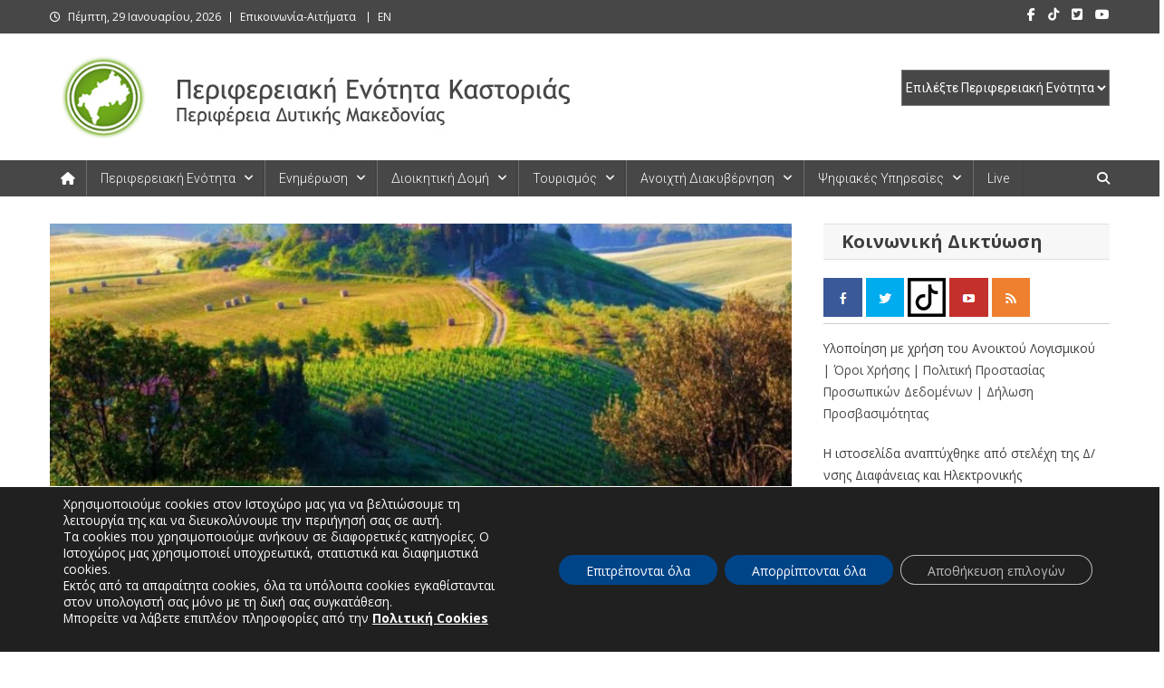

--- FILE ---
content_type: text/html; charset=UTF-8
request_url: https://kastoria.pdm.gov.gr/diakirixi_dimoprasias-9/
body_size: 30377
content:
<!doctype html>
<html lang="el">
<head>
<meta charset="UTF-8">
<meta name="viewport" content="width=device-width, initial-scale=1">
<link rel="profile" href="http://gmpg.org/xfn/11">

<meta name='robots' content='index, follow, max-image-preview:large, max-snippet:-1, max-video-preview:-1' />

	<!-- This site is optimized with the Yoast SEO Premium plugin v26.4 (Yoast SEO v26.4) - https://yoast.com/wordpress/plugins/seo/ -->
	<title>Διακήρυξη δημοπρασίας για την παραχώρηση κατά χρήση ακινήτου έκτασης 11.652 τ.μ. στο αγρόκτημα Αγίου Αντωνίου, νομού Καστοριάς με σκοπό την παραγωγή αγροτικών προϊόντων - Περιφερειακή Ενότητα Καστοριάς</title>
	<link rel="canonical" href="https://kastoria.pdm.gov.gr/diakirixi_dimoprasias-9/" />
	<meta property="og:locale" content="el_GR" />
	<meta property="og:type" content="article" />
	<meta property="og:title" content="Διακήρυξη δημοπρασίας για την παραχώρηση κατά χρήση ακινήτου έκτασης 11.652 τ.μ. στο αγρόκτημα Αγίου Αντωνίου, νομού Καστοριάς με σκοπό την παραγωγή αγροτικών προϊόντων" />
	<meta property="og:description" content="Διακήρυξη δημοπρασίας για την παραχώρηση κατά χρήση ακινήτου έκτασης 11.652 τ.μ. στο αγρόκτημα Αγίου Αντωνίου, νομού Καστοριάς με σκοπό την παραγωγή αγροτικών προϊόντων Δείτε εδώ τον ΑΔΑ: ΨΒΗΚ7ΛΨ-Δ87 Δείτε εδώ [&hellip;]" />
	<meta property="og:url" content="https://kastoria.pdm.gov.gr/diakirixi_dimoprasias-9/" />
	<meta property="og:site_name" content="Περιφερειακή Ενότητα Καστοριάς" />
	<meta property="article:published_time" content="2019-10-21T09:11:36+00:00" />
	<meta property="og:image" content="https://kastoria.pdm.gov.gr/wp-content/uploads/2019/01/agro.jpg" />
	<meta property="og:image:width" content="880" />
	<meta property="og:image:height" content="350" />
	<meta property="og:image:type" content="image/jpeg" />
	<meta name="author" content="GDIMOU" />
	<meta name="twitter:card" content="summary_large_image" />
	<meta name="twitter:label1" content="Συντάχθηκε από" />
	<meta name="twitter:data1" content="GDIMOU" />
	<script type="application/ld+json" class="yoast-schema-graph">{"@context":"https://schema.org","@graph":[{"@type":"Article","@id":"https://kastoria.pdm.gov.gr/diakirixi_dimoprasias-9/#article","isPartOf":{"@id":"https://kastoria.pdm.gov.gr/diakirixi_dimoprasias-9/"},"author":{"name":"GDIMOU","@id":"https://kastoria.pdm.gov.gr/#/schema/person/77cfe47ed69dd4dcee278b5c24522821"},"headline":"Διακήρυξη δημοπρασίας για την παραχώρηση κατά χρήση ακινήτου έκτασης 11.652 τ.μ. στο αγρόκτημα Αγίου Αντωνίου, νομού Καστοριάς με σκοπό την παραγωγή αγροτικών προϊόντων","datePublished":"2019-10-21T09:11:36+00:00","mainEntityOfPage":{"@id":"https://kastoria.pdm.gov.gr/diakirixi_dimoprasias-9/"},"wordCount":1,"publisher":{"@id":"https://kastoria.pdm.gov.gr/#organization"},"image":{"@id":"https://kastoria.pdm.gov.gr/diakirixi_dimoprasias-9/#primaryimage"},"thumbnailUrl":"https://kastoria.pdm.gov.gr/wp-content/uploads/2019/01/agro.jpg","keywords":["Δ/νση Αγροτικής Οικονομίας"],"articleSection":["Διακηρύξεις - Διαγωνισμοί","Ενημέρωση Πολιτών"],"inLanguage":"el"},{"@type":"WebPage","@id":"https://kastoria.pdm.gov.gr/diakirixi_dimoprasias-9/","url":"https://kastoria.pdm.gov.gr/diakirixi_dimoprasias-9/","name":"Διακήρυξη δημοπρασίας για την παραχώρηση κατά χρήση ακινήτου έκτασης 11.652 τ.μ. στο αγρόκτημα Αγίου Αντωνίου, νομού Καστοριάς με σκοπό την παραγωγή αγροτικών προϊόντων - Περιφερειακή Ενότητα Καστοριάς","isPartOf":{"@id":"https://kastoria.pdm.gov.gr/#website"},"primaryImageOfPage":{"@id":"https://kastoria.pdm.gov.gr/diakirixi_dimoprasias-9/#primaryimage"},"image":{"@id":"https://kastoria.pdm.gov.gr/diakirixi_dimoprasias-9/#primaryimage"},"thumbnailUrl":"https://kastoria.pdm.gov.gr/wp-content/uploads/2019/01/agro.jpg","datePublished":"2019-10-21T09:11:36+00:00","breadcrumb":{"@id":"https://kastoria.pdm.gov.gr/diakirixi_dimoprasias-9/#breadcrumb"},"inLanguage":"el","potentialAction":[{"@type":"ReadAction","target":["https://kastoria.pdm.gov.gr/diakirixi_dimoprasias-9/"]}]},{"@type":"ImageObject","inLanguage":"el","@id":"https://kastoria.pdm.gov.gr/diakirixi_dimoprasias-9/#primaryimage","url":"https://kastoria.pdm.gov.gr/wp-content/uploads/2019/01/agro.jpg","contentUrl":"https://kastoria.pdm.gov.gr/wp-content/uploads/2019/01/agro.jpg","width":880,"height":350},{"@type":"BreadcrumbList","@id":"https://kastoria.pdm.gov.gr/diakirixi_dimoprasias-9/#breadcrumb","itemListElement":[{"@type":"ListItem","position":1,"name":"Home","item":"https://kastoria.pdm.gov.gr/"},{"@type":"ListItem","position":2,"name":"Διακήρυξη δημοπρασίας για την παραχώρηση κατά χρήση ακινήτου έκτασης 11.652 τ.μ. στο αγρόκτημα Αγίου Αντωνίου, νομού Καστοριάς με σκοπό την παραγωγή αγροτικών προϊόντων"}]},{"@type":"WebSite","@id":"https://kastoria.pdm.gov.gr/#website","url":"https://kastoria.pdm.gov.gr/","name":"Περιφερειακή Ενότητα Καστοριάς","description":"Περιφερειακή Ενότητα Καστοριάς","publisher":{"@id":"https://kastoria.pdm.gov.gr/#organization"},"potentialAction":[{"@type":"SearchAction","target":{"@type":"EntryPoint","urlTemplate":"https://kastoria.pdm.gov.gr/?s={search_term_string}"},"query-input":{"@type":"PropertyValueSpecification","valueRequired":true,"valueName":"search_term_string"}}],"inLanguage":"el"},{"@type":"Organization","@id":"https://kastoria.pdm.gov.gr/#organization","name":"Περιφερειακή Ενότητα Καστοριάς","url":"https://kastoria.pdm.gov.gr/","logo":{"@type":"ImageObject","inLanguage":"el","@id":"https://kastoria.pdm.gov.gr/#/schema/logo/image/","url":"https://kastoria.pdm.gov.gr/wp-content/uploads/2023/04/logo-prasino-gri.jpg","contentUrl":"https://kastoria.pdm.gov.gr/wp-content/uploads/2023/04/logo-prasino-gri.jpg","width":632,"height":100,"caption":"Περιφερειακή Ενότητα Καστοριάς"},"image":{"@id":"https://kastoria.pdm.gov.gr/#/schema/logo/image/"}},{"@type":"Person","@id":"https://kastoria.pdm.gov.gr/#/schema/person/77cfe47ed69dd4dcee278b5c24522821","name":"GDIMOU","url":"https://kastoria.pdm.gov.gr/author/gdimou/"}]}</script>
	<!-- / Yoast SEO Premium plugin. -->


<link rel='dns-prefetch' href='//fonts.googleapis.com' />
<link rel="alternate" type="application/rss+xml" title="Ροή RSS &raquo; Περιφερειακή Ενότητα Καστοριάς" href="https://kastoria.pdm.gov.gr/feed/" />
<link rel="alternate" type="application/rss+xml" title="Ροή Σχολίων &raquo; Περιφερειακή Ενότητα Καστοριάς" href="https://kastoria.pdm.gov.gr/comments/feed/" />
<link rel="alternate" type="text/calendar" title="Περιφερειακή Ενότητα Καστοριάς &raquo; iCal Feed" href="https://kastoria.pdm.gov.gr/events/?ical=1" />
<link rel="alternate" type="application/rss+xml" title="Ροή Σχολίων Περιφερειακή Ενότητα Καστοριάς &raquo; Διακήρυξη δημοπρασίας για την παραχώρηση κατά χρήση ακινήτου έκτασης 11.652 τ.μ. στο αγρόκτημα Αγίου Αντωνίου, νομού Καστοριάς με σκοπό την παραγωγή αγροτικών προϊόντων" href="https://kastoria.pdm.gov.gr/diakirixi_dimoprasias-9/feed/" />
<link rel="alternate" title="oEmbed (JSON)" type="application/json+oembed" href="https://kastoria.pdm.gov.gr/wp-json/oembed/1.0/embed?url=https%3A%2F%2Fkastoria.pdm.gov.gr%2Fdiakirixi_dimoprasias-9%2F" />
<link rel="alternate" title="oEmbed (XML)" type="text/xml+oembed" href="https://kastoria.pdm.gov.gr/wp-json/oembed/1.0/embed?url=https%3A%2F%2Fkastoria.pdm.gov.gr%2Fdiakirixi_dimoprasias-9%2F&#038;format=xml" />
<style id='wp-img-auto-sizes-contain-inline-css' type='text/css'>
img:is([sizes=auto i],[sizes^="auto," i]){contain-intrinsic-size:3000px 1500px}
/*# sourceURL=wp-img-auto-sizes-contain-inline-css */
</style>
<style id='wp-emoji-styles-inline-css' type='text/css'>

	img.wp-smiley, img.emoji {
		display: inline !important;
		border: none !important;
		box-shadow: none !important;
		height: 1em !important;
		width: 1em !important;
		margin: 0 0.07em !important;
		vertical-align: -0.1em !important;
		background: none !important;
		padding: 0 !important;
	}
/*# sourceURL=wp-emoji-styles-inline-css */
</style>
<link rel='stylesheet' id='wp-block-library-css' href='https://kastoria.pdm.gov.gr/wp-includes/css/dist/block-library/style.min.css?ver=15b1e0d95fe1ab0d24528723895dc48e' type='text/css' media='all' />
<style id='global-styles-inline-css' type='text/css'>
:root{--wp--preset--aspect-ratio--square: 1;--wp--preset--aspect-ratio--4-3: 4/3;--wp--preset--aspect-ratio--3-4: 3/4;--wp--preset--aspect-ratio--3-2: 3/2;--wp--preset--aspect-ratio--2-3: 2/3;--wp--preset--aspect-ratio--16-9: 16/9;--wp--preset--aspect-ratio--9-16: 9/16;--wp--preset--color--black: #000000;--wp--preset--color--cyan-bluish-gray: #abb8c3;--wp--preset--color--white: #ffffff;--wp--preset--color--pale-pink: #f78da7;--wp--preset--color--vivid-red: #cf2e2e;--wp--preset--color--luminous-vivid-orange: #ff6900;--wp--preset--color--luminous-vivid-amber: #fcb900;--wp--preset--color--light-green-cyan: #7bdcb5;--wp--preset--color--vivid-green-cyan: #00d084;--wp--preset--color--pale-cyan-blue: #8ed1fc;--wp--preset--color--vivid-cyan-blue: #0693e3;--wp--preset--color--vivid-purple: #9b51e0;--wp--preset--gradient--vivid-cyan-blue-to-vivid-purple: linear-gradient(135deg,rgb(6,147,227) 0%,rgb(155,81,224) 100%);--wp--preset--gradient--light-green-cyan-to-vivid-green-cyan: linear-gradient(135deg,rgb(122,220,180) 0%,rgb(0,208,130) 100%);--wp--preset--gradient--luminous-vivid-amber-to-luminous-vivid-orange: linear-gradient(135deg,rgb(252,185,0) 0%,rgb(255,105,0) 100%);--wp--preset--gradient--luminous-vivid-orange-to-vivid-red: linear-gradient(135deg,rgb(255,105,0) 0%,rgb(207,46,46) 100%);--wp--preset--gradient--very-light-gray-to-cyan-bluish-gray: linear-gradient(135deg,rgb(238,238,238) 0%,rgb(169,184,195) 100%);--wp--preset--gradient--cool-to-warm-spectrum: linear-gradient(135deg,rgb(74,234,220) 0%,rgb(151,120,209) 20%,rgb(207,42,186) 40%,rgb(238,44,130) 60%,rgb(251,105,98) 80%,rgb(254,248,76) 100%);--wp--preset--gradient--blush-light-purple: linear-gradient(135deg,rgb(255,206,236) 0%,rgb(152,150,240) 100%);--wp--preset--gradient--blush-bordeaux: linear-gradient(135deg,rgb(254,205,165) 0%,rgb(254,45,45) 50%,rgb(107,0,62) 100%);--wp--preset--gradient--luminous-dusk: linear-gradient(135deg,rgb(255,203,112) 0%,rgb(199,81,192) 50%,rgb(65,88,208) 100%);--wp--preset--gradient--pale-ocean: linear-gradient(135deg,rgb(255,245,203) 0%,rgb(182,227,212) 50%,rgb(51,167,181) 100%);--wp--preset--gradient--electric-grass: linear-gradient(135deg,rgb(202,248,128) 0%,rgb(113,206,126) 100%);--wp--preset--gradient--midnight: linear-gradient(135deg,rgb(2,3,129) 0%,rgb(40,116,252) 100%);--wp--preset--font-size--small: 13px;--wp--preset--font-size--medium: 20px;--wp--preset--font-size--large: 36px;--wp--preset--font-size--x-large: 42px;--wp--preset--spacing--20: 0.44rem;--wp--preset--spacing--30: 0.67rem;--wp--preset--spacing--40: 1rem;--wp--preset--spacing--50: 1.5rem;--wp--preset--spacing--60: 2.25rem;--wp--preset--spacing--70: 3.38rem;--wp--preset--spacing--80: 5.06rem;--wp--preset--shadow--natural: 6px 6px 9px rgba(0, 0, 0, 0.2);--wp--preset--shadow--deep: 12px 12px 50px rgba(0, 0, 0, 0.4);--wp--preset--shadow--sharp: 6px 6px 0px rgba(0, 0, 0, 0.2);--wp--preset--shadow--outlined: 6px 6px 0px -3px rgb(255, 255, 255), 6px 6px rgb(0, 0, 0);--wp--preset--shadow--crisp: 6px 6px 0px rgb(0, 0, 0);}:where(.is-layout-flex){gap: 0.5em;}:where(.is-layout-grid){gap: 0.5em;}body .is-layout-flex{display: flex;}.is-layout-flex{flex-wrap: wrap;align-items: center;}.is-layout-flex > :is(*, div){margin: 0;}body .is-layout-grid{display: grid;}.is-layout-grid > :is(*, div){margin: 0;}:where(.wp-block-columns.is-layout-flex){gap: 2em;}:where(.wp-block-columns.is-layout-grid){gap: 2em;}:where(.wp-block-post-template.is-layout-flex){gap: 1.25em;}:where(.wp-block-post-template.is-layout-grid){gap: 1.25em;}.has-black-color{color: var(--wp--preset--color--black) !important;}.has-cyan-bluish-gray-color{color: var(--wp--preset--color--cyan-bluish-gray) !important;}.has-white-color{color: var(--wp--preset--color--white) !important;}.has-pale-pink-color{color: var(--wp--preset--color--pale-pink) !important;}.has-vivid-red-color{color: var(--wp--preset--color--vivid-red) !important;}.has-luminous-vivid-orange-color{color: var(--wp--preset--color--luminous-vivid-orange) !important;}.has-luminous-vivid-amber-color{color: var(--wp--preset--color--luminous-vivid-amber) !important;}.has-light-green-cyan-color{color: var(--wp--preset--color--light-green-cyan) !important;}.has-vivid-green-cyan-color{color: var(--wp--preset--color--vivid-green-cyan) !important;}.has-pale-cyan-blue-color{color: var(--wp--preset--color--pale-cyan-blue) !important;}.has-vivid-cyan-blue-color{color: var(--wp--preset--color--vivid-cyan-blue) !important;}.has-vivid-purple-color{color: var(--wp--preset--color--vivid-purple) !important;}.has-black-background-color{background-color: var(--wp--preset--color--black) !important;}.has-cyan-bluish-gray-background-color{background-color: var(--wp--preset--color--cyan-bluish-gray) !important;}.has-white-background-color{background-color: var(--wp--preset--color--white) !important;}.has-pale-pink-background-color{background-color: var(--wp--preset--color--pale-pink) !important;}.has-vivid-red-background-color{background-color: var(--wp--preset--color--vivid-red) !important;}.has-luminous-vivid-orange-background-color{background-color: var(--wp--preset--color--luminous-vivid-orange) !important;}.has-luminous-vivid-amber-background-color{background-color: var(--wp--preset--color--luminous-vivid-amber) !important;}.has-light-green-cyan-background-color{background-color: var(--wp--preset--color--light-green-cyan) !important;}.has-vivid-green-cyan-background-color{background-color: var(--wp--preset--color--vivid-green-cyan) !important;}.has-pale-cyan-blue-background-color{background-color: var(--wp--preset--color--pale-cyan-blue) !important;}.has-vivid-cyan-blue-background-color{background-color: var(--wp--preset--color--vivid-cyan-blue) !important;}.has-vivid-purple-background-color{background-color: var(--wp--preset--color--vivid-purple) !important;}.has-black-border-color{border-color: var(--wp--preset--color--black) !important;}.has-cyan-bluish-gray-border-color{border-color: var(--wp--preset--color--cyan-bluish-gray) !important;}.has-white-border-color{border-color: var(--wp--preset--color--white) !important;}.has-pale-pink-border-color{border-color: var(--wp--preset--color--pale-pink) !important;}.has-vivid-red-border-color{border-color: var(--wp--preset--color--vivid-red) !important;}.has-luminous-vivid-orange-border-color{border-color: var(--wp--preset--color--luminous-vivid-orange) !important;}.has-luminous-vivid-amber-border-color{border-color: var(--wp--preset--color--luminous-vivid-amber) !important;}.has-light-green-cyan-border-color{border-color: var(--wp--preset--color--light-green-cyan) !important;}.has-vivid-green-cyan-border-color{border-color: var(--wp--preset--color--vivid-green-cyan) !important;}.has-pale-cyan-blue-border-color{border-color: var(--wp--preset--color--pale-cyan-blue) !important;}.has-vivid-cyan-blue-border-color{border-color: var(--wp--preset--color--vivid-cyan-blue) !important;}.has-vivid-purple-border-color{border-color: var(--wp--preset--color--vivid-purple) !important;}.has-vivid-cyan-blue-to-vivid-purple-gradient-background{background: var(--wp--preset--gradient--vivid-cyan-blue-to-vivid-purple) !important;}.has-light-green-cyan-to-vivid-green-cyan-gradient-background{background: var(--wp--preset--gradient--light-green-cyan-to-vivid-green-cyan) !important;}.has-luminous-vivid-amber-to-luminous-vivid-orange-gradient-background{background: var(--wp--preset--gradient--luminous-vivid-amber-to-luminous-vivid-orange) !important;}.has-luminous-vivid-orange-to-vivid-red-gradient-background{background: var(--wp--preset--gradient--luminous-vivid-orange-to-vivid-red) !important;}.has-very-light-gray-to-cyan-bluish-gray-gradient-background{background: var(--wp--preset--gradient--very-light-gray-to-cyan-bluish-gray) !important;}.has-cool-to-warm-spectrum-gradient-background{background: var(--wp--preset--gradient--cool-to-warm-spectrum) !important;}.has-blush-light-purple-gradient-background{background: var(--wp--preset--gradient--blush-light-purple) !important;}.has-blush-bordeaux-gradient-background{background: var(--wp--preset--gradient--blush-bordeaux) !important;}.has-luminous-dusk-gradient-background{background: var(--wp--preset--gradient--luminous-dusk) !important;}.has-pale-ocean-gradient-background{background: var(--wp--preset--gradient--pale-ocean) !important;}.has-electric-grass-gradient-background{background: var(--wp--preset--gradient--electric-grass) !important;}.has-midnight-gradient-background{background: var(--wp--preset--gradient--midnight) !important;}.has-small-font-size{font-size: var(--wp--preset--font-size--small) !important;}.has-medium-font-size{font-size: var(--wp--preset--font-size--medium) !important;}.has-large-font-size{font-size: var(--wp--preset--font-size--large) !important;}.has-x-large-font-size{font-size: var(--wp--preset--font-size--x-large) !important;}
/*# sourceURL=global-styles-inline-css */
</style>

<style id='classic-theme-styles-inline-css' type='text/css'>
/*! This file is auto-generated */
.wp-block-button__link{color:#fff;background-color:#32373c;border-radius:9999px;box-shadow:none;text-decoration:none;padding:calc(.667em + 2px) calc(1.333em + 2px);font-size:1.125em}.wp-block-file__button{background:#32373c;color:#fff;text-decoration:none}
/*# sourceURL=/wp-includes/css/classic-themes.min.css */
</style>
<link rel='stylesheet' id='page-list-style-css' href='https://kastoria.pdm.gov.gr/wp-content/plugins/page-list/css/page-list.css?ver=5.9' type='text/css' media='all' />
<link rel='stylesheet' id='bwg_fonts-css' href='https://kastoria.pdm.gov.gr/wp-content/plugins/photo-gallery/css/bwg-fonts/fonts.css?ver=0.0.1' type='text/css' media='all' />
<link rel='stylesheet' id='sumoselect-css' href='https://kastoria.pdm.gov.gr/wp-content/plugins/photo-gallery/css/sumoselect.min.css?ver=3.4.6' type='text/css' media='all' />
<link rel='stylesheet' id='mCustomScrollbar-css' href='https://kastoria.pdm.gov.gr/wp-content/plugins/photo-gallery/css/jquery.mCustomScrollbar.min.css?ver=3.1.5' type='text/css' media='all' />
<link rel='stylesheet' id='bwg_frontend-css' href='https://kastoria.pdm.gov.gr/wp-content/plugins/photo-gallery/css/styles.min.css?ver=1.8.35' type='text/css' media='all' />
<link rel='stylesheet' id='rfw-style-css' href='https://kastoria.pdm.gov.gr/wp-content/plugins/rss-feed-widget/css/style.css?ver=2026010304' type='text/css' media='all' />
<link rel='stylesheet' id='SFSImainCss-css' href='https://kastoria.pdm.gov.gr/wp-content/plugins/ultimate-social-media-icons/css/sfsi-style.css?ver=2.9.6' type='text/css' media='all' />
<link rel='stylesheet' id='mc4wp-form-basic-css' href='https://kastoria.pdm.gov.gr/wp-content/plugins/mailchimp-for-wp/assets/css/form-basic.css?ver=4.10.8' type='text/css' media='all' />
<link rel='stylesheet' id='news-portal-fonts-css' href='https://fonts.googleapis.com/css?family=Roboto+Condensed%3A300italic%2C400italic%2C700italic%2C400%2C300%2C700%7CRoboto%3A300%2C400%2C400i%2C500%2C700%7CTitillium+Web%3A400%2C600%2C700%2C300&#038;subset=latin%2Clatin-ext' type='text/css' media='all' />
<link rel='stylesheet' id='news-portal-google-fonts-css' href='https://fonts.googleapis.com/css?family=Open+Sans%3A300%2C300italic%2Cregular%2Citalic%2C600%2C600italic%2C700%2C700italic%2C800%2C800italic%7COpen+Sans%3A300%2C300italic%2Cregular%2Citalic%2C600%2C600italic%2C700%2C700italic%2C800%2C800italic%7COpen+Sans%3A300%2C300italic%2Cregular%2Citalic%2C600%2C600italic%2C700%2C700italic%2C800%2C800italic%7CRoboto%3A100%2C100italic%2C300%2C300italic%2Cregular%2Citalic%2C500%2C500italic%2C700%2C700italic%2C900%2C900italic%7COpen+Sans%3A300%2C300italic%2Cregular%2Citalic%2C600%2C600italic%2C700%2C700italic%2C800%2C800italic%7COpen+Sans%3A300%2C300italic%2Cregular%2Citalic%2C600%2C600italic%2C700%2C700italic%2C800%2C800italic%7COpen+Sans%3A300%2C300italic%2Cregular%2Citalic%2C600%2C600italic%2C700%2C700italic%2C800%2C800italic%7CRoboto%3A100%2C100italic%2C300%2C300italic%2Cregular%2Citalic%2C500%2C500italic%2C700%2C700italic%2C900%2C900italic&#038;subset=latin%2Ccyrillic-ext%2Cgreek-ext%2Cgreek%2Cvietnamese%2Clatin-ext%2Ccyrillic%2Ckhmer%2Cdevanagari%2Carabic%2Chebrew%2Ctelugu' type='text/css' media='all' />
<link rel='stylesheet' id='mt-font-awesome-css' href='https://kastoria.pdm.gov.gr/wp-content/themes/news-portal-pro/assets/library/font-awesome/css/all.min.css?ver=6.5.1' type='text/css' media='all' />
<link rel='stylesheet' id='lightslider-style-css' href='https://kastoria.pdm.gov.gr/wp-content/themes/news-portal-pro/assets/library/lightslider/css/lightslider.min.css?ver=1.1.6' type='text/css' media='all' />
<link rel='stylesheet' id='lightgallery-style-css' href='https://kastoria.pdm.gov.gr/wp-content/themes/news-portal-pro/assets/library/lightslider/css/lightgallery.min.css?ver=1.6.0' type='text/css' media='all' />
<link rel='stylesheet' id='pretty-photo-css' href='https://kastoria.pdm.gov.gr/wp-content/themes/news-portal-pro/assets/library/prettyphoto/prettyPhoto.css?ver=3.1.6' type='text/css' media='all' />
<link rel='stylesheet' id='news-portal-preloaders-css' href='https://kastoria.pdm.gov.gr/wp-content/themes/news-portal-pro/assets/css/np-preloaders.css?ver=2.0.1' type='text/css' media='all' />
<link rel='stylesheet' id='animate-css' href='https://kastoria.pdm.gov.gr/wp-content/themes/news-portal-pro/assets/library/animate/animate.min.css?ver=3.5.1' type='text/css' media='all' />
<link rel='stylesheet' id='news-portal-pro-style-css' href='https://kastoria.pdm.gov.gr/wp-content/themes/news-portal-pro/style.css?ver=2.0.1' type='text/css' media='all' />
<style id='news-portal-pro-style-inline-css' type='text/css'>
.category-button.np-cat-278 a{background:#00a9e0}
.category-button.np-cat-278 a:hover{background:#0077ae}
.np-block-title .np-cat-278{color:#00a9e0}
.category-button.np-cat-14 a{background:#0082a3}
.category-button.np-cat-14 a:hover{background:#005071}
.np-block-title .np-cat-14{color:#0082a3}
.category-button.np-cat-182 a{background:#01006d}
.category-button.np-cat-182 a:hover{background:#00003b}
.np-block-title .np-cat-182{color:#01006d}
.category-button.np-cat-256 a{background:#0082a3}
.category-button.np-cat-256 a:hover{background:#005071}
.np-block-title .np-cat-256{color:#0082a3}
.category-button.np-cat-257 a{background:#38a513}
.category-button.np-cat-257 a:hover{background:#067300}
.np-block-title .np-cat-257{color:#38a513}
.category-button.np-cat-319 a{background:#00a9e0}
.category-button.np-cat-319 a:hover{background:#0077ae}
.np-block-title .np-cat-319{color:#00a9e0}
.category-button.np-cat-320 a{background:#00a9e0}
.category-button.np-cat-320 a:hover{background:#0077ae}
.np-block-title .np-cat-320{color:#00a9e0}
.category-button.np-cat-13 a{background:#d34123}
.category-button.np-cat-13 a:hover{background:#a10f00}
.np-block-title .np-cat-13{color:#d34123}
.category-button.np-cat-31 a{background:#5b002a}
.category-button.np-cat-31 a:hover{background:#290000}
.np-block-title .np-cat-31{color:#5b002a}
.category-button.np-cat-12 a{background:#00a9e0}
.category-button.np-cat-12 a:hover{background:#0077ae}
.np-block-title .np-cat-12{color:#00a9e0}
.category-button.np-cat-247 a{background:#475b1c}
.category-button.np-cat-247 a:hover{background:#152900}
.np-block-title .np-cat-247{color:#475b1c}
.category-button.np-cat-305 a{background:#00a9e0}
.category-button.np-cat-305 a:hover{background:#0077ae}
.np-block-title .np-cat-305{color:#00a9e0}
.category-button.np-cat-35 a{background:#0082a3}
.category-button.np-cat-35 a:hover{background:#005071}
.np-block-title .np-cat-35{color:#0082a3}
.category-button.np-cat-291 a{background:#00a9e0}
.category-button.np-cat-291 a:hover{background:#0077ae}
.np-block-title .np-cat-291{color:#00a9e0}
.category-button.np-cat-1 a{background:#0082a3}
.category-button.np-cat-1 a:hover{background:#005071}
.np-block-title .np-cat-1{color:#0082a3}
.navigation .nav-links a,.bttn,button,input[type=button],input[type=reset],input[type=submit],.navigation .nav-links a:hover,.bttn:hover,button,input[type=button]:hover,input[type=reset]:hover,input[type=submit]:hover,.widget_search .search-submit,.edit-link .post-edit-link,.reply .comment-reply-link,.np-top-header-wrap,.np-header-menu-wrapper,.home #masthead .np-home-icon a,.np-home-icon a:hover,#site-navigation ul li:hover>a,#site-navigation ul li.current-menu-item>a,#site-navigation ul li.current_page_item>a,#site-navigation ul li.current-menu-ancestor>a,.np-header-menu-wrapper::before,.np-header-menu-wrapper::after,.np-header-search-wrapper .search-form-main .search-submit,.layout1-ticker .lSSlideOuter.vertical .lSAction>a:hover,.layout1-ticker .ticker-caption,.default-ticker .ticker-caption,.news_portal_featured_slider .np-featured-slider-section .lSAction>a:hover,.news_portal_slider .np-slider .lSAction>a:hover,.news_portal_featured_slider .lSSlideOuter .lSPager.lSpg>li:hover a,.news_portal_featured_slider .lSSlideOuter .lSPager.lSpg>li.active a,.news_portal_slider .np-slider .lSSlideOuter .lSPager.lSpg>li:hover a,.news_portal_slider .np-slider .lSSlideOuter .lSPager.lSpg>li.active a,.news_portal_default_tabbed ul.widget-tabs li,.news_portal_default_tabbed ul.widget-tabs li.ui-tabs-active,.news_portal_default_tabbed ul.widget-tabs li:hover,.news_portal_carousel .carousel-nav-action .carousel-controls:hover,.news_portal_social_media .social-link a,.news_portal_social_media .social-link a:hover,.news_portal_social_media .layout2 .social-link a:hover,.news_portal_social_media .layout3 .social-link a:hover,.single-layout2 .post-on,.np-archive-more .np-button:hover,.error404 .page-title,.pnf-extra .pnf-button.btn,#np-scrollup,.woocommerce .price-cart:after,.woocommerce ul.products li.product .price-cart .button:hover,.woocommerce .widget_price_filter .ui-slider .ui-slider-range,.woocommerce .widget_price_filter .ui-slider .ui-slider-handle,.woocommerce .widget_price_filter .price_slider_wrapper .ui-widget-content,.woocommerce #respond input#submit,.woocommerce a.button,.woocommerce button.button,.woocommerce input.button,.woocommerce #respond input#submit.alt,.woocommerce a.button.alt,.woocommerce button.button.alt,.woocommerce input.button.alt,.added_to_cart.wc-forward,.woocommerce #respond input#submit:hover,.woocommerce a.button:hover,.woocommerce button.button:hover,.woocommerce input.button:hover,.woocommerce #respond input#submit.alt:hover,.woocommerce a.button.alt:hover,.woocommerce button.button.alt:hover,.woocommerce input.button.alt:hover,.woocommerce ul.products li.product .onsale,.woocommerce span.onsale,.woocommerce #respond input#submit.alt.disabled,.woocommerce #respond input#submit.alt.disabled:hover,.woocommerce #respond input#submit.alt:disabled,.woocommerce #respond input#submit.alt:disabled:hover,.woocommerce #respond input#submit.alt[disabled]:disabled,.woocommerce #respond input#submit.alt[disabled]:disabled:hover,.woocommerce a.button.alt.disabled,.woocommerce a.button.alt.disabled:hover,.woocommerce a.button.alt:disabled,.woocommerce a.button.alt:disabled:hover,.woocommerce a.button.alt[disabled]:disabled,.woocommerce a.button.alt[disabled]:disabled:hover,.woocommerce button.button.alt.disabled,.woocommerce button.button.alt.disabled:hover,.woocommerce button.button.alt:disabled,.woocommerce button.button.alt:disabled:hover,.woocommerce button.button.alt[disabled]:disabled,.woocommerce button.button.alt[disabled]:disabled:hover,.woocommerce input.button.alt.disabled,.woocommerce input.button.alt.disabled:hover,.woocommerce input.button.alt:disabled,.woocommerce input.button.alt:disabled:hover,.woocommerce input.button.alt[disabled]:disabled,.woocommerce input.button.alt[disabled]:disabled:hover,.format-video:before,.format-audio:before,.format-gallery:before,div.wpforms-container-full .wpforms-form input[type='submit'],div.wpforms-container-full .wpforms-form button[type='submit'],div.wpforms-container-full .wpforms-form .wpforms-page-button,div.wpforms-container-full .wpforms-form input[type='submit']:hover,div.wpforms-container-full .wpforms-form button[type='submit']:hover,div.wpforms-container-full .wpforms-form .wpforms-page-button:hover,.widget_tag_cloud .tagcloud a:hover,.widget.widget_tag_cloud a:hover,.cvmm-cats-wrapper .cvmm-cat-count,#masthead.layout4 .np-icon-elements a{background:#474747}
.home #masthead.default .np-home-icon a:hover,#masthead.default .np-home-icon a:hover,.home #masthead.default .np-home-icon a,.home #masthead .np-home-icon a,.np-home-icon a:hover,#site-navigation ul li:hover > a,#site-navigation ul li.current-menu-item > a,#site-navigation ul li.current_page_item > a,#site-navigation ul li.current-menu-ancestor > a,.news_portal_default_tabbed ul.widget-tabs li.ui-tabs-active,.news_portal_default_tabbed ul.widget-tabs li:hover,#site-navigation ul li > a:focus{background:#151515}
.np-header-menu-block-wrap::before,.np-header-menu-block-wrap::after{border-right-color:#151515}
a,a:hover,a:focus,a:active,.widget a:hover,.widget a:hover::before,.widget li:hover::before,.entry-footer a:hover,.comment-author .fn .url:hover,#cancel-comment-reply-link,#cancel-comment-reply-link:before,.logged-in-as a,.home #masthead.layout1 .np-home-icon a,#masthead.layout1 .np-home-icon a:hover,#masthead.layout1 #site-navigation ul li:hover>a,#masthead.layout1 #site-navigation ul li.current-menu-item>a,#masthead.layout1 #site-navigation ul li.current_page_item>a,#masthead.layout1 #site-navigation ul li.current-menu-ancestor>a,#masthead.layout1 .search-main:hover,.np-slide-content-wrap .post-title a:hover,.news_portal_featured_posts .np-single-post .np-post-content .np-post-title a:hover,.news_portal_fullwidth_posts .np-single-post .np-post-title a:hover,.news_portal_block_posts .layout3 .np-primary-block-wrap .np-single-post .np-post-title a:hover,.news_portal_list_posts .np-single-post .np-post-title:hover,.news_portal_featured_posts .layout2 .featured-middle-section .np-single-post .np-post-title a:hover,.news_portal_carousel .np-single-post .np-post-content .np-post-title a:hover,.news_portal_featured_slider .np-featured-section .np-single-post .np-post-content .np-post-title a:hover,.news_portal_featured_posts .layout2 .featured-left-section .np-single-post .np-post-content .np-post-title a:hover,.news_portal_featured_posts .layout2 .featured-right-section .np-single-post .np-post-content .np-post-title a:hover,.news_portal_featured_posts .layout1 .np-single-post-wrap .np-post-content .np-post-title a:hover,.np-block-title,.widget-title,.page-header .page-title,.np-related-title,.np-post-review-section-wrapper .review-title,.np-pnf-latest-posts-wrapper .section-title,.np-post-meta span:hover,.np-post-meta span a:hover,.news_portal_featured_posts .layout2 .np-single-post-wrap .np-post-content .np-post-meta span:hover,.news_portal_featured_posts .layout2 .np-single-post-wrap .np-post-content .np-post-meta span a:hover,.np-post-title.small-size a:hover,.news_portal_carousel .layout3 .np-single-post .np-post-content .np-post-title a:hover,.single-layout2 .extra-meta .post-view::before,.single-layout2 .extra-meta .comments-link::before,.np-post-meta span.star-value,#top-footer .widget a:hover,#top-footer .widget a:hover:before,#footer-navigation ul li a:hover,.entry-title a:hover,.entry-meta span a:hover,.entry-meta span:hover,.review-content-wrapper .stars-count,.review-content-wrapper .review-percent,.woocommerce ul.products li.product .price,.woocommerce div.product p.price,.woocommerce div.product span.price,.woocommerce .woocommerce-message:before,.woocommerce div.product p.price ins,.woocommerce div.product span.price ins,.woocommerce div.product p.price del,.woocommerce .woocommerce-info:before,.np-slide-content-wrap .np-post-meta span:hover,.np-slide-content-wrap .np-post-meta span a:hover,.news_portal_featured_posts .np-single-post .np-post-meta span:hover,.news_portal_featured_posts .np-single-post .np-post-meta span a:hover,.news_portal_list_posts .np-single-post .np-post-meta span:hover,.news_portal_list_posts .np-single-post .np-post-meta span a:hover,.news_portal_featured_posts .layout2 .featured-middle-section .np-single-post .np-post-meta span:hover,.news_portal_featured_posts .layout2 .featured-middle-section .np-single-post .np-post-meta span a:hover,.news_portal_carousel .np-single-post .np-post-meta span:hover,.news_portal_carousel .np-single-post .np-post-meta span a:hover,.news_portal_featured_posts .layout1 .np-single-post-wrap .np-post-content .np-post-meta span:hover,.news_portal_featured_posts .layout1 .np-single-post-wrap .np-post-content .np-post-meta span a:hover#masthead #site-navigation ul > li:hover > .sub-toggle,#masthead #site-navigation ul > li.current-menu-item .sub-toggle,#masthead #site-navigation ul > li.current-menu-ancestor .sub-toggle,#site-navigation .sub-toggle,.header-menu-close a:hover,.header-menu-close a:focus,.site-mode--dark #masthead.layout1 .np-header-search-wrapper .search-main a:hover,.wp-block-heading,.global-sidebar-style--one #secondary .np-block-title,.global-sidebar-style--one #secondary .widget-title,.global-sidebar-style--one #secondary .wp-block-heading{color:#474747}
.site-mode--dark .news_portal_featured_posts .np-single-post-wrap .np-post-content .np-post-title a:hover,.site-mode--dark .np-post-title.large-size a:hover,.site-mode--dark .np-post-title.small-size a:hover,.site-mode--dark .news-ticker-title>a:hover,.site-mode--dark .np-archive-post-content-wrapper .entry-title a:hover,.site-mode--dark .widget_archive a:hover,.site-mode--dark .widget_categories a:hover,.site-mode--dark .widget_recent_entries a:hover,.site-mode--dark .widget_meta a:hover,.site-mode--dark .widget_pages li a:hover,.site-mode--dark .widget_nav_menu li a:hover,.site-mode--dark .wp-block-latest-posts li a:hover,.site-mode--dark .wp-block-archives li a:hover,.site-mode--dark .wp-block-categories li a:hover,.site-mode--dark .wp-block-page-list li a:hover,.site-mode--dark .entry-meta span a:hover,.site-mode--dark .entry-meta span:hover{color:#474747}
.navigation .nav-links a,.bttn,button,input[type='button'],input[type='reset'],input[type='submit'],.widget_search .search-submit,.layout1-ticker .lSSlideOuter.vertical .lSAction>a:hover,.news_portal_slider .slider-layout1 .lSSlideOuter .lSPager.lSGallery li.active,.news_portal_slider .slider-layout1 .lSSlideOuter .lSPager.lSGallery li:hover,.news_portal_social_media .layout3 .social-link a:hover,.np-archive-more .np-button:hover,.woocommerce form .form-row.woocommerce-validated .select2-container,.woocommerce form .form-row.woocommerce-validated input.input-text,.woocommerce form .form-row.woocommerce-validated select,.widget_tag_cloud .tagcloud a:hover,.widget.widget_tag_cloud a:hover,.blogger-portal-circles div{border-color:#474747}
.comment-list .comment-body,.np-header-search-wrapper .search-form-main,.woocommerce .woocommerce-info,.woocommerce .woocommerce-message{border-top-color:#474747}
.np-header-search-wrapper .search-form-main:before{border-bottom-color:#474747}
.layout1-ticker .ticker-caption:after,.np-breadcrumbs{border-left-color:#474747}
#colophon{background:#000000}
.ball1,.ball2,.ball3,.single1ball,.single5,.single6,.single9:before,.news-portal-three-bounce .np-child,.news-portal-wave .np-rect,.news-portal-folding-cube .np-cube:before{background:#474747}
.single4{border-top-color:#474747}
.single4{border-bottom-color:#474747}
:root{--preloader-color:#474747}
.site-title,.site-description{position:absolute;clip:rect(1px,1px,1px,1px)}
body{font-family:Open Sans;font-style:normal;font-size:14px;font-weight:regular;text-decoration:none;text-transform:none;line-height:1.8;color:#3d3d3d}
h1{font-family:Open Sans;font-style:normal;font-size:32px;font-weight:700;text-decoration:none;text-transform:none;line-height:1.3;color:#3d3d3d}
h2,.search-results .entry-title,.archive .entry-title,.single .entry-title,.entry-title,.site-title,.wp-block-heading{font-family:Open Sans;font-style:normal;font-size:28px;font-weight:700;text-decoration:none;text-transform:none;line-height:1.3;color:#3d3d3d}
h3{font-family:Roboto;font-style:normal;font-size:24px;font-weight:700;text-decoration:none;text-transform:none;line-height:1.3;color:#3d3d3d}
h4,.widget-title{font-family:Open Sans;font-style:normal;font-size:20px;font-weight:700;text-decoration:none;text-transform:none;line-height:1.3;color:#3d3d3d}
h5{font-family:Open Sans;font-style:normal;font-size:18px;font-weight:700;text-decoration:none;text-transform:none;line-height:1.3;color:#3d3d3d}
h6{font-family:Open Sans;font-style:normal;font-size:16px;font-weight:700;text-decoration:none;text-transform:none;line-height:1.3;color:#3d3d3d}
#site-navigation ul li a{font-family:Roboto;font-style:normal;font-size:14px;font-weight:300;text-decoration:none;text-transform:none;line-height:40px;color:#ffffff}
.np-header-menu-wrapper,.np-header-menu-wrapper::before,.np-header-menu-wrapper::after,#site-navigation ul.sub-menu,#site-navigation ul.children,#masthead.layout2 .np-header-menu-block-wrap{background-color:#474747}
.np-header-menu-block-wrap::before,.np-header-menu-block-wrap::after{border-right-color:#151515}
.np-header-search-wrapper .search-main a,.np-home-icon a,#masthead .menu-toggle{color:#ffffff}
@media (max-width:768px){#site-navigation,.main-small-navigation li.current-menu-item > .sub-toggle i{background:#474747 !important}}
.header-bg-color header.site-header,#masthead.layout1 .is-sticky .np-logo-section-wrapper{background-color:#3d3d3d}
.header-bg-image header.site-header{background-image:url(' ' )}
/*# sourceURL=news-portal-pro-style-inline-css */
</style>
<link rel='stylesheet' id='news-portal-responsive-style-css' href='https://kastoria.pdm.gov.gr/wp-content/themes/news-portal-pro/assets/css/np-responsive.css?ver=2.0.1' type='text/css' media='all' />
<link rel='stylesheet' id='news-portal-dark-mode-css' href='https://kastoria.pdm.gov.gr/wp-content/themes/news-portal-pro/assets/css/np-dark-styles.css?ver=2.0.1' type='text/css' media='all' />
<link rel='stylesheet' id='tablepress-default-css' href='https://kastoria.pdm.gov.gr/wp-content/plugins/tablepress/css/build/default.css?ver=3.2.5' type='text/css' media='all' />
<link rel='stylesheet' id='moove_gdpr_frontend-css' href='https://kastoria.pdm.gov.gr/wp-content/plugins/gdpr-cookie-compliance/dist/styles/gdpr-main-nf.css?ver=5.0.9' type='text/css' media='all' />
<style id='moove_gdpr_frontend-inline-css' type='text/css'>
				#moove_gdpr_cookie_modal .moove-gdpr-modal-content .moove-gdpr-tab-main h3.tab-title, 
				#moove_gdpr_cookie_modal .moove-gdpr-modal-content .moove-gdpr-tab-main span.tab-title,
				#moove_gdpr_cookie_modal .moove-gdpr-modal-content .moove-gdpr-modal-left-content #moove-gdpr-menu li a, 
				#moove_gdpr_cookie_modal .moove-gdpr-modal-content .moove-gdpr-modal-left-content #moove-gdpr-menu li button,
				#moove_gdpr_cookie_modal .moove-gdpr-modal-content .moove-gdpr-modal-left-content .moove-gdpr-branding-cnt a,
				#moove_gdpr_cookie_modal .moove-gdpr-modal-content .moove-gdpr-modal-footer-content .moove-gdpr-button-holder a.mgbutton, 
				#moove_gdpr_cookie_modal .moove-gdpr-modal-content .moove-gdpr-modal-footer-content .moove-gdpr-button-holder button.mgbutton,
				#moove_gdpr_cookie_modal .cookie-switch .cookie-slider:after, 
				#moove_gdpr_cookie_modal .cookie-switch .slider:after, 
				#moove_gdpr_cookie_modal .switch .cookie-slider:after, 
				#moove_gdpr_cookie_modal .switch .slider:after,
				#moove_gdpr_cookie_info_bar .moove-gdpr-info-bar-container .moove-gdpr-info-bar-content p, 
				#moove_gdpr_cookie_info_bar .moove-gdpr-info-bar-container .moove-gdpr-info-bar-content p a,
				#moove_gdpr_cookie_info_bar .moove-gdpr-info-bar-container .moove-gdpr-info-bar-content a.mgbutton, 
				#moove_gdpr_cookie_info_bar .moove-gdpr-info-bar-container .moove-gdpr-info-bar-content button.mgbutton,
				#moove_gdpr_cookie_modal .moove-gdpr-modal-content .moove-gdpr-tab-main .moove-gdpr-tab-main-content h1, 
				#moove_gdpr_cookie_modal .moove-gdpr-modal-content .moove-gdpr-tab-main .moove-gdpr-tab-main-content h2, 
				#moove_gdpr_cookie_modal .moove-gdpr-modal-content .moove-gdpr-tab-main .moove-gdpr-tab-main-content h3, 
				#moove_gdpr_cookie_modal .moove-gdpr-modal-content .moove-gdpr-tab-main .moove-gdpr-tab-main-content h4, 
				#moove_gdpr_cookie_modal .moove-gdpr-modal-content .moove-gdpr-tab-main .moove-gdpr-tab-main-content h5, 
				#moove_gdpr_cookie_modal .moove-gdpr-modal-content .moove-gdpr-tab-main .moove-gdpr-tab-main-content h6,
				#moove_gdpr_cookie_modal .moove-gdpr-modal-content.moove_gdpr_modal_theme_v2 .moove-gdpr-modal-title .tab-title,
				#moove_gdpr_cookie_modal .moove-gdpr-modal-content.moove_gdpr_modal_theme_v2 .moove-gdpr-tab-main h3.tab-title, 
				#moove_gdpr_cookie_modal .moove-gdpr-modal-content.moove_gdpr_modal_theme_v2 .moove-gdpr-tab-main span.tab-title,
				#moove_gdpr_cookie_modal .moove-gdpr-modal-content.moove_gdpr_modal_theme_v2 .moove-gdpr-branding-cnt a {
					font-weight: inherit				}
			#moove_gdpr_cookie_modal,#moove_gdpr_cookie_info_bar,.gdpr_cookie_settings_shortcode_content{font-family:inherit}#moove_gdpr_save_popup_settings_button{background-color:#373737;color:#fff}#moove_gdpr_save_popup_settings_button:hover{background-color:#000}#moove_gdpr_cookie_info_bar .moove-gdpr-info-bar-container .moove-gdpr-info-bar-content a.mgbutton,#moove_gdpr_cookie_info_bar .moove-gdpr-info-bar-container .moove-gdpr-info-bar-content button.mgbutton{background-color:#004488}#moove_gdpr_cookie_modal .moove-gdpr-modal-content .moove-gdpr-modal-footer-content .moove-gdpr-button-holder a.mgbutton,#moove_gdpr_cookie_modal .moove-gdpr-modal-content .moove-gdpr-modal-footer-content .moove-gdpr-button-holder button.mgbutton,.gdpr_cookie_settings_shortcode_content .gdpr-shr-button.button-green{background-color:#004488;border-color:#004488}#moove_gdpr_cookie_modal .moove-gdpr-modal-content .moove-gdpr-modal-footer-content .moove-gdpr-button-holder a.mgbutton:hover,#moove_gdpr_cookie_modal .moove-gdpr-modal-content .moove-gdpr-modal-footer-content .moove-gdpr-button-holder button.mgbutton:hover,.gdpr_cookie_settings_shortcode_content .gdpr-shr-button.button-green:hover{background-color:#fff;color:#004488}#moove_gdpr_cookie_modal .moove-gdpr-modal-content .moove-gdpr-modal-close i,#moove_gdpr_cookie_modal .moove-gdpr-modal-content .moove-gdpr-modal-close span.gdpr-icon{background-color:#004488;border:1px solid #004488}#moove_gdpr_cookie_info_bar span.moove-gdpr-infobar-allow-all.focus-g,#moove_gdpr_cookie_info_bar span.moove-gdpr-infobar-allow-all:focus,#moove_gdpr_cookie_info_bar button.moove-gdpr-infobar-allow-all.focus-g,#moove_gdpr_cookie_info_bar button.moove-gdpr-infobar-allow-all:focus,#moove_gdpr_cookie_info_bar span.moove-gdpr-infobar-reject-btn.focus-g,#moove_gdpr_cookie_info_bar span.moove-gdpr-infobar-reject-btn:focus,#moove_gdpr_cookie_info_bar button.moove-gdpr-infobar-reject-btn.focus-g,#moove_gdpr_cookie_info_bar button.moove-gdpr-infobar-reject-btn:focus,#moove_gdpr_cookie_info_bar span.change-settings-button.focus-g,#moove_gdpr_cookie_info_bar span.change-settings-button:focus,#moove_gdpr_cookie_info_bar button.change-settings-button.focus-g,#moove_gdpr_cookie_info_bar button.change-settings-button:focus{-webkit-box-shadow:0 0 1px 3px #004488;-moz-box-shadow:0 0 1px 3px #004488;box-shadow:0 0 1px 3px #004488}#moove_gdpr_cookie_modal .moove-gdpr-modal-content .moove-gdpr-modal-close i:hover,#moove_gdpr_cookie_modal .moove-gdpr-modal-content .moove-gdpr-modal-close span.gdpr-icon:hover,#moove_gdpr_cookie_info_bar span[data-href]>u.change-settings-button{color:#004488}#moove_gdpr_cookie_modal .moove-gdpr-modal-content .moove-gdpr-modal-left-content #moove-gdpr-menu li.menu-item-selected a span.gdpr-icon,#moove_gdpr_cookie_modal .moove-gdpr-modal-content .moove-gdpr-modal-left-content #moove-gdpr-menu li.menu-item-selected button span.gdpr-icon{color:inherit}#moove_gdpr_cookie_modal .moove-gdpr-modal-content .moove-gdpr-modal-left-content #moove-gdpr-menu li a span.gdpr-icon,#moove_gdpr_cookie_modal .moove-gdpr-modal-content .moove-gdpr-modal-left-content #moove-gdpr-menu li button span.gdpr-icon{color:inherit}#moove_gdpr_cookie_modal .gdpr-acc-link{line-height:0;font-size:0;color:transparent;position:absolute}#moove_gdpr_cookie_modal .moove-gdpr-modal-content .moove-gdpr-modal-close:hover i,#moove_gdpr_cookie_modal .moove-gdpr-modal-content .moove-gdpr-modal-left-content #moove-gdpr-menu li a,#moove_gdpr_cookie_modal .moove-gdpr-modal-content .moove-gdpr-modal-left-content #moove-gdpr-menu li button,#moove_gdpr_cookie_modal .moove-gdpr-modal-content .moove-gdpr-modal-left-content #moove-gdpr-menu li button i,#moove_gdpr_cookie_modal .moove-gdpr-modal-content .moove-gdpr-modal-left-content #moove-gdpr-menu li a i,#moove_gdpr_cookie_modal .moove-gdpr-modal-content .moove-gdpr-tab-main .moove-gdpr-tab-main-content a:hover,#moove_gdpr_cookie_info_bar.moove-gdpr-dark-scheme .moove-gdpr-info-bar-container .moove-gdpr-info-bar-content a.mgbutton:hover,#moove_gdpr_cookie_info_bar.moove-gdpr-dark-scheme .moove-gdpr-info-bar-container .moove-gdpr-info-bar-content button.mgbutton:hover,#moove_gdpr_cookie_info_bar.moove-gdpr-dark-scheme .moove-gdpr-info-bar-container .moove-gdpr-info-bar-content a:hover,#moove_gdpr_cookie_info_bar.moove-gdpr-dark-scheme .moove-gdpr-info-bar-container .moove-gdpr-info-bar-content button:hover,#moove_gdpr_cookie_info_bar.moove-gdpr-dark-scheme .moove-gdpr-info-bar-container .moove-gdpr-info-bar-content span.change-settings-button:hover,#moove_gdpr_cookie_info_bar.moove-gdpr-dark-scheme .moove-gdpr-info-bar-container .moove-gdpr-info-bar-content button.change-settings-button:hover,#moove_gdpr_cookie_info_bar.moove-gdpr-dark-scheme .moove-gdpr-info-bar-container .moove-gdpr-info-bar-content u.change-settings-button:hover,#moove_gdpr_cookie_info_bar span[data-href]>u.change-settings-button,#moove_gdpr_cookie_info_bar.moove-gdpr-dark-scheme .moove-gdpr-info-bar-container .moove-gdpr-info-bar-content a.mgbutton.focus-g,#moove_gdpr_cookie_info_bar.moove-gdpr-dark-scheme .moove-gdpr-info-bar-container .moove-gdpr-info-bar-content button.mgbutton.focus-g,#moove_gdpr_cookie_info_bar.moove-gdpr-dark-scheme .moove-gdpr-info-bar-container .moove-gdpr-info-bar-content a.focus-g,#moove_gdpr_cookie_info_bar.moove-gdpr-dark-scheme .moove-gdpr-info-bar-container .moove-gdpr-info-bar-content button.focus-g,#moove_gdpr_cookie_info_bar.moove-gdpr-dark-scheme .moove-gdpr-info-bar-container .moove-gdpr-info-bar-content a.mgbutton:focus,#moove_gdpr_cookie_info_bar.moove-gdpr-dark-scheme .moove-gdpr-info-bar-container .moove-gdpr-info-bar-content button.mgbutton:focus,#moove_gdpr_cookie_info_bar.moove-gdpr-dark-scheme .moove-gdpr-info-bar-container .moove-gdpr-info-bar-content a:focus,#moove_gdpr_cookie_info_bar.moove-gdpr-dark-scheme .moove-gdpr-info-bar-container .moove-gdpr-info-bar-content button:focus,#moove_gdpr_cookie_info_bar.moove-gdpr-dark-scheme .moove-gdpr-info-bar-container .moove-gdpr-info-bar-content span.change-settings-button.focus-g,span.change-settings-button:focus,button.change-settings-button.focus-g,button.change-settings-button:focus,#moove_gdpr_cookie_info_bar.moove-gdpr-dark-scheme .moove-gdpr-info-bar-container .moove-gdpr-info-bar-content u.change-settings-button.focus-g,#moove_gdpr_cookie_info_bar.moove-gdpr-dark-scheme .moove-gdpr-info-bar-container .moove-gdpr-info-bar-content u.change-settings-button:focus{color:#004488}#moove_gdpr_cookie_modal .moove-gdpr-branding.focus-g span,#moove_gdpr_cookie_modal .moove-gdpr-modal-content .moove-gdpr-tab-main a.focus-g,#moove_gdpr_cookie_modal .moove-gdpr-modal-content .moove-gdpr-tab-main .gdpr-cd-details-toggle.focus-g{color:#004488}#moove_gdpr_cookie_modal.gdpr_lightbox-hide{display:none}
/*# sourceURL=moove_gdpr_frontend-inline-css */
</style>
<script type="text/javascript" src="https://kastoria.pdm.gov.gr/wp-includes/js/jquery/jquery.min.js?ver=3.7.1" id="jquery-core-js"></script>
<script type="text/javascript" src="https://kastoria.pdm.gov.gr/wp-includes/js/jquery/jquery-migrate.min.js?ver=3.4.1" id="jquery-migrate-js"></script>
<script type="text/javascript" src="https://kastoria.pdm.gov.gr/wp-content/plugins/photo-gallery/js/jquery.sumoselect.min.js?ver=3.4.6" id="sumoselect-js"></script>
<script type="text/javascript" src="https://kastoria.pdm.gov.gr/wp-content/plugins/photo-gallery/js/tocca.min.js?ver=2.0.9" id="bwg_mobile-js"></script>
<script type="text/javascript" src="https://kastoria.pdm.gov.gr/wp-content/plugins/photo-gallery/js/jquery.mCustomScrollbar.concat.min.js?ver=3.1.5" id="mCustomScrollbar-js"></script>
<script type="text/javascript" src="https://kastoria.pdm.gov.gr/wp-content/plugins/photo-gallery/js/jquery.fullscreen.min.js?ver=0.6.0" id="jquery-fullscreen-js"></script>
<script type="text/javascript" id="bwg_frontend-js-extra">
/* <![CDATA[ */
var bwg_objectsL10n = {"bwg_field_required":"field is required.","bwg_mail_validation":"This is not a valid email address.","bwg_search_result":"There are no images matching your search.","bwg_select_tag":"Select Tag","bwg_order_by":"Order By","bwg_search":"Search","bwg_show_ecommerce":"Show Ecommerce","bwg_hide_ecommerce":"Hide Ecommerce","bwg_show_comments":"Show Comments","bwg_hide_comments":"Hide Comments","bwg_restore":"Restore","bwg_maximize":"Maximize","bwg_fullscreen":"Fullscreen","bwg_exit_fullscreen":"Exit Fullscreen","bwg_search_tag":"SEARCH...","bwg_tag_no_match":"No tags found","bwg_all_tags_selected":"All tags selected","bwg_tags_selected":"tags selected","play":"Play","pause":"Pause","is_pro":"","bwg_play":"Play","bwg_pause":"Pause","bwg_hide_info":"Hide info","bwg_show_info":"Show info","bwg_hide_rating":"Hide rating","bwg_show_rating":"Show rating","ok":"Ok","cancel":"Cancel","select_all":"Select all","lazy_load":"0","lazy_loader":"https://kastoria.pdm.gov.gr/wp-content/plugins/photo-gallery/images/ajax_loader.png","front_ajax":"0","bwg_tag_see_all":"see all tags","bwg_tag_see_less":"see less tags"};
//# sourceURL=bwg_frontend-js-extra
/* ]]> */
</script>
<script type="text/javascript" src="https://kastoria.pdm.gov.gr/wp-content/plugins/photo-gallery/js/scripts.min.js?ver=1.8.35" id="bwg_frontend-js"></script>
<link rel="https://api.w.org/" href="https://kastoria.pdm.gov.gr/wp-json/" /><link rel="alternate" title="JSON" type="application/json" href="https://kastoria.pdm.gov.gr/wp-json/wp/v2/posts/10405" /><link rel="EditURI" type="application/rsd+xml" title="RSD" href="https://kastoria.pdm.gov.gr/xmlrpc.php?rsd" />

<link rel='shortlink' href='https://kastoria.pdm.gov.gr/?p=10405' />
<style type="text/css">
.feedzy-rss-link-icon:after {
	content: url("https://kastoria.pdm.gov.gr/wp-content/plugins/feedzy-rss-feeds/img/external-link.png");
	margin-left: 3px;
}
</style>
		<meta name="google-site-verification" content="VuEceKso4TIZFm9wLmVCdPQMF-bxIkY124U27sxs7BM" />
<meta name="follow.[base64]" content="1XB9mXEXSQeX8ANdbQUm"/><meta name="tec-api-version" content="v1"><meta name="tec-api-origin" content="https://kastoria.pdm.gov.gr"><link rel="alternate" href="https://kastoria.pdm.gov.gr/wp-json/tribe/events/v1/" /><link rel="pingback" href="https://kastoria.pdm.gov.gr/xmlrpc.php"><link rel="icon" href="https://kastoria.pdm.gov.gr/wp-content/uploads/2023/04/logo-green-solo-65x65.png" sizes="32x32" />
<link rel="icon" href="https://kastoria.pdm.gov.gr/wp-content/uploads/2023/04/logo-green-solo-421x420.png" sizes="192x192" />
<link rel="apple-touch-icon" href="https://kastoria.pdm.gov.gr/wp-content/uploads/2023/04/logo-green-solo-421x420.png" />
<meta name="msapplication-TileImage" content="https://kastoria.pdm.gov.gr/wp-content/uploads/2023/04/logo-green-solo-421x420.png" />
		<style type="text/css" id="wp-custom-css">
			
@media only screen and (max-width: 1200px) {
.cookie-container-large {
	display: none
}

.cookie-container-small {
	display: block
}
}

@media only screen and (min-width: 1200px) {
.cookie-container-large {
	display: block
}

.cookie-container-small {
	display: none
}
}

.health-professions {
	border: 2px solid #cacaca;
}

.health-professions p:nth-child(2n) {
		background: white;
    padding: 0px 14px;
}
.health-professions p:nth-child(2n+1) {
	  background: #efefef;
    padding: 10px 14px;
}

.np-post-title, .np-post-title a 
{
	text-transform: none !important;
}

.np-post-meta .byline,
.entry-meta .byline
{
	display: none
}
		
article .entry-title
{
	text-transform: none !important;
}

.slider-posts h3 a 
{
	text-transform: none !important;
}

article a
{
	color: #999999
}

.site-info *:not(.np-copyright-text) {
	display: none
}

#masthead .site-branding {
	margin: 0
}

#moove-gdpr-menu button span {
	color: #363636;
	font-weight: bold;
}

.moove-gdpr-modal-right-content button {
	  padding: 6px;
    min-height: 50px;
    font-size: 17px;
    min-width: 200px;
}

.moove-gdpr-modal-right-content button:hover {
	  background-color: #0160bf !important;
}


.main-timeline {
    position: relative;
	margin-top: 6rem
}

.main-timeline ul {
	list-style-position: inside;
}

.main-timeline .title a {
		 color: #474747 !important;
	}

.main-timeline .description {
    color: #999999;
}

.main-timeline:before {
    content: "";
    display: block;
    width: 2px;
    height: 100%;
    background: #c6c6c6;
    margin: 0 auto;
    position: absolute;
    top: 0;
    left: 0;
    right: 0
}

.main-timeline .timeline {
    margin-bottom: 40px;
    position: relative;
		min-height: 150px;
    height: auto;
}

.main-timeline .timeline:after {
    content: "";
    display: block;
    clear: both
}

.main-timeline .icon {
    width: 18px;
    height: 18px;
    line-height: 18px;
    margin: auto;
    position: absolute;
    top: 0;
    left: 0;
    bottom: 0;
    right: 0
}

.main-timeline .icon:before,
.main-timeline .icon:after {
    content: "";
    width: 100%;
    height: 100%;
    border-radius: 50%;
    position: absolute;
    top: 0;
    left: 0;
    transition: all 0.33s ease-out 0s
}

.main-timeline .icon:before {
    background: #fff;
    border: 2px solid #232323;
    left: -3px
}

.main-timeline .icon:after {
    border: 2px solid #c6c6c6;
    left: 3px
}

.main-timeline .timeline:hover .icon:before {
    left: 3px
}

.main-timeline .timeline:hover .icon:after {
    left: -3px
}

.main-timeline .date-content {
    width: 50%;
    float: left;
    position: relative;
	    min-height: 180px;
    height: 100%;
    display: flex;
    align-items: center;
}

.main-timeline .date-content:before {
    content: "";
    width: 36.5%;
    height: 2px;
    background: #c6c6c6;
    margin: auto 0;
    position: absolute;
    top: 0;
    right: 10px;
    bottom: 0
}

.main-timeline .date-outer {
    width: 115px;
    height: 115px;
    font-size: 16px;
    text-align: center;
    margin: auto;
    z-index: 1;
		display: block;
    position: relative;
}

.main-timeline .date-outer:before,
.main-timeline .date-outer:after {
    content: "";
    width: 115px;
    height: 115px;
    margin: 0 auto;
    border-radius: 50%;
    position: absolute;
    top: 0;
    left: 0;
    right: 0;
    transition: all 0.33s ease-out 0s
}

.main-timeline .date-outer:before {
    background: #fff;
    border: 2px solid #232323;
    left: -6px;
	  border-color: #e98537;
	  border-color: #cc9696a6;
	border-color: #e57e7ea6
}

.main-timeline .date-outer:after {
    border: 2px solid #c6c6c6;
    left: 6px
}

.main-timeline .timeline:hover .date-outer:before {
    left: 6px
}

.main-timeline .timeline:hover .date-outer:after {
    left: -6px
}

.main-timeline .date {
    width: 100%;
    margin: auto;
    position: absolute;
    left: 0
}

.main-timeline .month {
    font-size: 16px;
    font-weight: 700
}

.main-timeline .year {
    display: block;
    font-size: 22px;
    font-weight: 700;
    color: #232323;
    line-height: 36px
}

.main-timeline .timeline-content {
    width: 50%;
    padding: 20px 0 20px 50px;
    float: left;
	  min-height: 180px;
    height: 100%;
    display: flex;
    justify-content: center;
    align-content: end;
    flex-direction: column;
    padding-left: 20px;
}

.main-timeline .title {
    font-size: 17px;
    font-weight: 700;
    line-height: 24px;
    margin: 0 0 15px 0
}

.main-timeline .description {
    margin-bottom: 0
}

.main-timeline .timeline:nth-child(2n) .date-content {
    float: right
}

.main-timeline .timeline:nth-child(2n) .date-content:before {
    left: 10px
}

.main-timeline .timeline:nth-child(2n) .timeline-content {
    padding: 20px 50px 20px 0;
    text-align: right
}

@media only screen and (max-width: 991px) {
    .main-timeline .date-content {
        margin-top: 35px
    }
    .main-timeline .date-content:before {
        width: 22.5%
    }
    .main-timeline .timeline-content {
        padding: 10px 0 10px 30px
    }
    .main-timeline .title {
        font-size: 17px
    }
    .main-timeline .timeline:nth-child(2n) .timeline-content {
        padding: 10px 30px 10px 0
    }
}

@media only screen and (max-width: 767px) {
	.main-timeline:before {
		display: none !important
	}
	
	.main-timeline .timeline-content {
		min-height: 100px
	}
	
	..main-timeline .date-content {
		min-height: 120px
	}
	
	.main-timeline .date-content {
		height: 100px !important
	}
	
	.main-timeline .timeline-content {
		height: 100px !important
	}
	
	.main-timeline {
		 width: 90%;
    margin: 0 auto;
	}
	
    .main-timeline:before {
        margin: 0;
        left: 7px
    }
    .main-timeline .timeline {
        margin-bottom: 20px
    }
    .main-timeline .timeline:last-child {
        margin-bottom: 0
    }
    .main-timeline .icon {
        margin: auto 0;
				display: none
    }
    .main-timeline .date-content {
        width: 100%;
        float: right;
        margin-top: 0
    }
    .main-timeline .date-content:before {
        display: none
    }
    .main-timeline .date-outer {
        width: 110px;
        height: 110px
    }
    .main-timeline .date-outer:before,
    .main-timeline .date-outer:after {
        width: 110px;
        height: 110px
    }
    .main-timeline .date {
        top: 0
    }
    .main-timeline .year {
        font-size: 24px
    }
    .main-timeline .timeline-content,
    .main-timeline .timeline:nth-child(2n) .timeline-content {
        width: 100%;
        text-align: center;
        padding: 10px 0
    }
    .main-timeline .title {
        margin-bottom: 10px
    }
}
@media only screen and (max-width: 1200px) {
.cookie-container-large {
	display: none
}
.cookie-container-small {
	display: block
}
}
@media only screen and (min-width: 1200px) {
.cookie-container-large {
	display: block
}
.cookie-container-small {
	display: none
}
}

.comments-link {
	display: none !important	
}

.site-main .tags-links a {
  border: 1px solid #e1e1e1;
  display: inline-block;
  margin: 0 5px;
  padding: 0 10px;
	font-size: 97% !important
}

p {
	font-size: 97% !important
}

#news_portal_block_posts-3 .fadeInLeft,
#news_portal_block_posts-3 .fadeInUp,
#news_portal_block_posts-4 .zoomIn,
#news_portal_block_posts-5 .fadeInLeft,
#news_portal_block_posts-5 .fadeInUp,
.site-footer .fadeInLeft,
.site-footer .fadeInUp {
		animation-name: test;	
}
		</style>
		</head>

<body class="wp-singular post-template-default single single-post postid-10405 single-format-standard wp-custom-logo wp-theme-news-portal-pro sfsi_actvite_theme_default tribe-no-js group-blog right-sidebar fullwidth_layout single-layout1 menu-shadow-off np-image-zoomin site-mode--light global-sidebar-style--default fpt-template-news-portal-pro">

	
<div id="page" class="site">

	<a class="skip-link screen-reader-text" href="#content">Skip to content</a>

	<div class="np-top-header-wrap"><div class="mt-container">		<div class="np-top-left-section-wrapper">
			<div class="date-section">Πέμπτη, 29 Ιανουαρίου, 2026</div>
							<nav id="top-navigation" class="top-navigation" role="navigation">
					<div class="menu-top-menu-container"><ul id="top-menu" class="menu"><li id="menu-item-25" class="menu-item menu-item-type-post_type menu-item-object-page menu-item-25"><a href="https://kastoria.pdm.gov.gr/contact-us-page/" title="Contact">Επικοινωνία-Αιτήματα</a></li>
<li id="menu-item-4668" class="menu-item menu-item-type-custom menu-item-object-custom menu-item-4668"><a target="_blank" href="https://en.pdm.gov.gr/">EN</a></li>
</ul></div>				</nav><!-- #site-navigation -->
					</div><!-- .np-top-left-section-wrapper -->
		<div class="np-top-right-section-wrapper">
			<div class="mt-social-icons-wrapper icon-color--default"><span class="social-link"><a href="https://www.facebook.com/profile.php?id=100064672839870" target="_blank"><i class="fab fa-facebook-f"></i></a></span><span class="social-link"><a href="https://www.tiktok.com/@region_unit_of_kastoria" target="_blank"><i class="fab fa-tiktok"></i></a></span><span class="social-link"><a href="https://twitter.com/PE_KASTORIA" target="_blank"><i class="fab fa-twitter-square"></i></a></span><span class="social-link"><a href="https://www.youtube.com/@%CE%A0%CE%B5%CF%81%CE%B9%CF%86%CE%B5%CF%81%CE%B5%CE%B9%CE%B1%CE%BA%CE%AE%CE%95%CE%BD%CF%8C%CF%84%CE%B7%CF%84%CE%B1%CE%9A%CE%B1%CF%83%CF%84%CE%BF%CF%81%CE%B9%CE%AC%CF%82" target="_blank"><i class="fab fa-youtube"></i></a></span></div><!-- .mt-social-icons-wrapper -->		</div><!-- .np-top-right-section-wrapper -->
</div><!-- .mt-container --></div><!-- .np-top-header-wrap --><header id="masthead" class="site-header default" role="banner">

	<div class="np-logo-section-wrapper">
		<div class="mt-container">
			<div class="site-branding">
				<a href="https://kastoria.pdm.gov.gr/" class="custom-logo-link" rel="home"><img width="632" height="100" src="https://kastoria.pdm.gov.gr/wp-content/uploads/2023/04/logo-prasino-gri.jpg" class="custom-logo" alt="Περιφερειακή Ενότητα Καστοριάς Λογότυπο" decoding="async" fetchpriority="high" srcset="https://kastoria.pdm.gov.gr/wp-content/uploads/2023/04/logo-prasino-gri.jpg 632w, https://kastoria.pdm.gov.gr/wp-content/uploads/2023/04/logo-prasino-gri-300x47.jpg 300w" sizes="(max-width: 632px) 100vw, 632px" /></a>
									<p class="site-title"><a href="https://kastoria.pdm.gov.gr/" rel="home">Περιφερειακή Ενότητα Καστοριάς</a></p>
									<p class="site-description">Περιφερειακή Ενότητα Καστοριάς</p>
							</div><!-- .site-branding -->

			<div class="np-header-ads-area">
				<section id="custom_html-4" class="widget_text widget widget_custom_html"><div class="textwidget custom-html-widget"><p style="color:white; margin: 20px 0px 0px 0px;">                    
</p>
<select style="height: 40px; vertical-align:middle; float:right; color: #ffffff; background-color:#474747" name="forma" onchange="location = this.options[this.selectedIndex].value;" aria-label="select pe"> 

<option value="0">Επιλέξτε Περιφερειακή Ενότητα</option> 

<option value="https://pdm.gov.gr">Π.Δ.Μ.</option> 

<option value="https://grevena.pdm.gov.gr">Π.Ε.Γρεβενών</option> 

<option value="https://kozani.pdm.gov.gr">Π.Ε.Κοζάνης</option> 

<option value="https://florina.pdm.gov.gr">Π.Ε.Φλώρινας</option> 

</select></div></section>			</div><!-- .np-header-ads-area -->
		</div><!-- .mt-container -->
	</div><!-- .np-logo-section-wrapper -->

	<div id="np-menu-wrap" class="np-header-menu-wrapper">
		<div class="np-header-menu-block-wrap">
			<div class="mt-container">
										<div class="np-home-icon">
							<a href="https://kastoria.pdm.gov.gr/" rel="home"> <i class="fa fa-home"> </i> </a>
						</div><!-- .np-home-icon -->
								<div class="mt-header-menu-wrap">
					<a href="javascript:void(0)" class="menu-toggle"> <i class="fa fa-navicon"> </i> </a>
					<nav id="site-navigation" class="main-navigation" role="navigation">
						<div class="menu-main-menu-container"><ul id="primary-menu" class="menu"><li id="menu-item-2244" class="menu-item menu-item-type-custom menu-item-object-custom menu-item-has-children menu-item-2244"><a href="#" title="Περιφερειακή Ενότητα Καστοριά">Περιφερειακή Ενότητα</a>
<ul class="sub-menu">
	<li id="menu-item-2246" class="menu-item menu-item-type-post_type menu-item-object-page menu-item-2246"><a href="https://kastoria.pdm.gov.gr/pekastorias/parousiasipe/">Παρουσίαση Ενότητας</a></li>
	<li id="menu-item-2243" class="menu-item menu-item-type-custom menu-item-object-custom menu-item-has-children menu-item-2243"><a href="#">Χωρικά όρια</a>
	<ul class="sub-menu">
		<li id="menu-item-115" class="menu-item menu-item-type-post_type menu-item-object-page menu-item-115"><a href="https://kastoria.pdm.gov.gr/pekastorias/geografiki/%ce%b3%ce%b5%cf%89%ce%b3%cf%81%ce%b1%cf%86%ce%b9%ce%ba%ce%ae-%ce%b1%cf%81%ce%bc%ce%bf%ce%b4%ce%b9%cf%8c%cf%84%ce%b7%cf%84%ce%b1-2/">Γεωγραφική Θέση</a></li>
		<li id="menu-item-1600" class="menu-item menu-item-type-post_type menu-item-object-page menu-item-1600"><a href="https://kastoria.pdm.gov.gr/pekastorias/geografiki/armodiotita/">Γεωγραφική αρμοδιότητα</a></li>
		<li id="menu-item-119" class="menu-item menu-item-type-post_type menu-item-object-page menu-item-119"><a href="https://kastoria.pdm.gov.gr/pekastorias/geografiki/%cf%87%ce%ac%cf%81%cf%84%ce%b7%cf%82-%ce%ba%cf%84%ce%b9%cf%81%ce%af%cf%89%ce%bd-%ce%b5%ce%bd%cf%8c%cf%84%ce%b7%cf%84%ce%b1%cf%82/">Κτίρια Ενότητας</a></li>
	</ul>
</li>
	<li id="menu-item-2248" class="menu-item menu-item-type-custom menu-item-object-custom menu-item-has-children menu-item-2248"><a href="#">Συγκοινωνίες</a>
	<ul class="sub-menu">
		<li id="menu-item-118" class="menu-item menu-item-type-post_type menu-item-object-page menu-item-118"><a href="https://kastoria.pdm.gov.gr/pekastorias/siginonies/prosvasi/">Πρόσβαση</a></li>
		<li id="menu-item-117" class="menu-item menu-item-type-post_type menu-item-object-page menu-item-117"><a href="https://kastoria.pdm.gov.gr/pekastorias/siginonies/dromologia/">Δρομολόγια ΚΤΕΛ</a></li>
		<li id="menu-item-116" class="menu-item menu-item-type-post_type menu-item-object-page menu-item-116"><a href="https://kastoria.pdm.gov.gr/pekastorias/siginonies/aeroporika/">Αεροπορικά Δρομολόγια</a></li>
	</ul>
</li>
</ul>
</li>
<li id="menu-item-124" class="menu-item menu-item-type-taxonomy menu-item-object-category current-post-ancestor current-menu-parent current-post-parent menu-item-has-children menu-item-124"><a href="https://kastoria.pdm.gov.gr/category/enimerosi/">Ενημέρωση</a>
<ul class="sub-menu">
	<li id="menu-item-2975" class="menu-item menu-item-type-custom menu-item-object-custom menu-item-has-children menu-item-2975"><a href="#">Δ/νση Αγροτικής Οικονομίας</a>
	<ul class="sub-menu">
		<li id="menu-item-3007" class="menu-item menu-item-type-custom menu-item-object-custom menu-item-3007"><a target="_blank" href="https://kastoria.pdm.gov.gr/wp-content/uploads/2016/02/anadasmoi.xls">Αναδασμοί</a></li>
		<li id="menu-item-2991" class="menu-item menu-item-type-post_type menu-item-object-page menu-item-2991"><a href="https://kastoria.pdm.gov.gr/agrotikis-oikonomias/geoalerts/">Γεωργικές Προειδοποιήσεις</a></li>
		<li id="menu-item-2977" class="menu-item menu-item-type-custom menu-item-object-custom menu-item-has-children menu-item-2977"><a href="#">Γεωργικά Φάρμακα</a>
		<ul class="sub-menu">
			<li id="menu-item-2974" class="menu-item menu-item-type-post_type menu-item-object-page menu-item-2974"><a href="https://kastoria.pdm.gov.gr/agrotikis-oikonomias/farmaka/fitoprostasia/">Φυτοπροστασία</a></li>
			<li id="menu-item-2978" class="menu-item menu-item-type-custom menu-item-object-custom menu-item-2978"><a target="_blank" href="http://wwww.minagric.gr/syspest/SYSPEST_CROPS_skeyasma.aspx">Φυτοπροστατευτικά &#038; Βιοκτόνα</a></li>
		</ul>
</li>
		<li id="menu-item-2976" class="menu-item menu-item-type-custom menu-item-object-custom menu-item-has-children menu-item-2976"><a href="#">Ενδιαφέρουσες Σελίδες</a>
		<ul class="sub-menu">
			<li id="menu-item-2963" class="menu-item menu-item-type-custom menu-item-object-custom menu-item-2963"><a target="_blank" href="http://www.minagric.gr/index.php/el/">ΥΠ.Α.Α.Τ</a></li>
			<li id="menu-item-2964" class="menu-item menu-item-type-custom menu-item-object-custom menu-item-2964"><a target="_blank" href="http://www.opekepe.gr/">Ο.Π.Ε.Κ.Ε.Π.Ε</a></li>
			<li id="menu-item-2965" class="menu-item menu-item-type-custom menu-item-object-custom menu-item-2965"><a target="_blank" href="http://www.elga.gr/">ΕΛ.Γ.Α</a></li>
			<li id="menu-item-2967" class="menu-item menu-item-type-custom menu-item-object-custom menu-item-2967"><a target="_blank" href="http://www.anko.gr/">ΑΝΚΟ</a></li>
			<li id="menu-item-2966" class="menu-item menu-item-type-custom menu-item-object-custom menu-item-2966"><a target="_blank" href="http://www.ankas.gr/">ΑΝ.ΚΑΣ</a></li>
		</ul>
</li>
		<li id="menu-item-2958" class="menu-item menu-item-type-post_type menu-item-object-page menu-item-2958"><a href="https://kastoria.pdm.gov.gr/agrotikis-oikonomias/epzootrofon/">Επιχειρήσεις Ζωοτροφών</a></li>
		<li id="menu-item-3517" class="menu-item menu-item-type-custom menu-item-object-custom menu-item-3517"><a target="_blank" href="http://62.103.214.128:5555/livedata/list.jsf">Μετεωρολογικοί Σταθμοί</a></li>
		<li id="menu-item-2962" class="menu-item menu-item-type-post_type menu-item-object-page menu-item-2962"><a href="https://kastoria.pdm.gov.gr/agrotikis-oikonomias/mitroo-ktinotrofikon-egatastasewn/">Μητρώο Κτηνοτροφικών Εγκαταστάσεων</a></li>
		<li id="menu-item-2961" class="menu-item menu-item-type-post_type menu-item-object-page menu-item-2961"><a href="https://kastoria.pdm.gov.gr/agrotikis-oikonomias/fitofarmakia/">Φυτοφαρμακεία Ν. Καστοριάς</a></li>
	</ul>
</li>
	<li id="menu-item-15574" class="menu-item menu-item-type-custom menu-item-object-custom menu-item-has-children menu-item-15574"><a href="#">Δ/νση Βιομηχανίας, Εμπορίου, Παιδείας και Απασχόλησης</a>
	<ul class="sub-menu">
		<li id="menu-item-15575" class="menu-item menu-item-type-custom menu-item-object-custom menu-item-has-children menu-item-15575"><a href="#">Τμήμα Χορήγησης αδειών, βιομηχανίας ενέργειας &#038; φυσικών πόρων</a>
		<ul class="sub-menu">
			<li id="menu-item-32450" class="menu-item menu-item-type-taxonomy menu-item-object-category menu-item-32450"><a href="https://kastoria.pdm.gov.gr/category/enimerosi/petreleou/">Άδειες Μεταπωλητών Πετρελαίου Θέρμανσης / Υγραερίου</a></li>
			<li id="menu-item-15577" class="menu-item menu-item-type-taxonomy menu-item-object-category menu-item-15577"><a href="https://kastoria.pdm.gov.gr/category/enimerosi/leitourgias/">Γνωστοποιήσεις Λειτουργίας</a></li>
			<li id="menu-item-15576" class="menu-item menu-item-type-taxonomy menu-item-object-category menu-item-15576"><a href="https://kastoria.pdm.gov.gr/category/enimerosi/gnwstopoiiseis/">Γνωστοποιήσεις Εγκατάστασης</a></li>
			<li id="menu-item-15578" class="menu-item menu-item-type-taxonomy menu-item-object-category menu-item-15578"><a href="https://kastoria.pdm.gov.gr/category/enimerosi/egriseis/">Εγκρίσεις Εγκατάστασης</a></li>
		</ul>
</li>
		<li id="menu-item-31516" class="menu-item menu-item-type-custom menu-item-object-custom menu-item-31516"><a href="https://kastoria.pdm.gov.gr/tag/eboriou">Τμήμα Εμπορίου</a></li>
		<li id="menu-item-21591" class="menu-item menu-item-type-custom menu-item-object-custom menu-item-21591"><a href="https://kastoria.pdm.gov.gr/tag/prostima/">Πράξεις επιβολής διοικητικών προστίμων</a></li>
	</ul>
</li>
	<li id="menu-item-25188" class="menu-item menu-item-type-custom menu-item-object-custom menu-item-has-children menu-item-25188"><a href="#">Δ/νση Δημόσιας Υγείας και Κοινωνικής Μέριμνας</a>
	<ul class="sub-menu">
		<li id="menu-item-19813" class="menu-item menu-item-type-custom menu-item-object-custom menu-item-has-children menu-item-19813"><a href="#">Ιατρικές Ειδικότητες</a>
		<ul class="sub-menu">
			<li id="menu-item-19814" class="menu-item menu-item-type-post_type menu-item-object-post menu-item-19814"><a target="_blank" href="https://kastoria.pdm.gov.gr/diadikasia-topothetisis-iatron-pros-apoktisi-eidikotitas/">Διαδικασία τοποθέτησης ιατρών προς απόκτηση ειδικότητας &#8211; Νομοθεσία</a></li>
			<li id="menu-item-19812" class="menu-item menu-item-type-post_type menu-item-object-post menu-item-19812"><a target="_blank" href="https://kastoria.pdm.gov.gr/aitiseis-apaitoymena-dikaiologitika/">Αιτήσεις – Απαιτούμενα Δικαιολογητικά</a></li>
			<li id="menu-item-19816" class="menu-item menu-item-type-custom menu-item-object-custom menu-item-19816"><a target="_blank" href="https://kastoria.pdm.gov.gr/tag/doctor">Πίνακας Ειδικευόμενων και Υποψηφίων ιατρών για ειδίκευση στο Γ.Ν. Καστοριάς</a></li>
		</ul>
</li>
		<li id="menu-item-25191" class="menu-item menu-item-type-custom menu-item-object-custom menu-item-25191"><a href="https://kastoria.pdm.gov.gr/tag/kenes-theseis-farmakeion/">Κενές Θέσεις Φαρμακείων</a></li>
		<li id="menu-item-27054" class="menu-item menu-item-type-custom menu-item-object-custom menu-item-27054"><a target="_blank" href="https://www.pdm.gov.gr/enimerosi-politon/taxidiotikis-iatriki/">Ταξιδιωτική Ιατρική</a></li>
	</ul>
</li>
	<li id="menu-item-24769" class="menu-item menu-item-type-custom menu-item-object-custom menu-item-has-children menu-item-24769"><a href="#">Δ/νση Διοικητικών και Οικονομικών Υπηρεσιών</a>
	<ul class="sub-menu">
		<li id="menu-item-24776" class="menu-item menu-item-type-custom menu-item-object-custom menu-item-24776"><a href="https://kastoria.pdm.gov.gr/d-nsi-dioikitikon-kai-oikonomikon-ypiresion-tmima-dioikitikis-ypostirixis">Τμήμα Διοικητικής Υποστήριξης</a></li>
		<li id="menu-item-25000" class="menu-item menu-item-type-post_type menu-item-object-page menu-item-25000"><a href="https://kastoria.pdm.gov.gr/d-nsi-dioikitikon-kai-oikonomikon-ypiresion-tmima-tameiakis-ypiresias/">Τμήμα Ταμειακής Υπηρεσίας</a></li>
	</ul>
</li>
	<li id="menu-item-28980" class="menu-item menu-item-type-custom menu-item-object-custom menu-item-has-children menu-item-28980"><a href="#">Δ/νση Εγγείων Βελτιώσεων</a>
	<ul class="sub-menu">
		<li id="menu-item-28979" class="menu-item menu-item-type-post_type menu-item-object-page menu-item-28979"><a href="https://kastoria.pdm.gov.gr/tmima-anadasmou-topografias/">Τμήμα Αναδασμού και Τοπογραφίας</a></li>
	</ul>
</li>
	<li id="menu-item-1918" class="menu-item menu-item-type-post_type menu-item-object-page menu-item-1918"><a href="https://kastoria.pdm.gov.gr/ekloges/">Εκλογές</a></li>
	<li id="menu-item-15747" class="menu-item menu-item-type-custom menu-item-object-custom menu-item-has-children menu-item-15747"><a href="#">Ευρωπαϊκή Πρωτοβουλία Πολιτών</a>
	<ul class="sub-menu">
		<li id="menu-item-15755" class="menu-item menu-item-type-custom menu-item-object-custom menu-item-15755"><a href="https://kastoria.pdm.gov.gr/wp-content/uploads/2021/07/odigos.pdf">Οδηγός για την ΕΠΠ</a></li>
		<li id="menu-item-15750" class="menu-item menu-item-type-custom menu-item-object-custom menu-item-15750"><a href="https://kastoria.pdm.gov.gr/wp-content/uploads/2021/07/eep.pdf">Εργαλεία για μια επιτυχημένη ΕΠΠ</a></li>
		<li id="menu-item-15752" class="menu-item menu-item-type-custom menu-item-object-custom menu-item-15752"><a href="https://kastoria.pdm.gov.gr/wp-content/uploads/2021/07/filadio.pdf">Φυλλάδιο για την ΕΠΠ</a></li>
		<li id="menu-item-15756" class="menu-item menu-item-type-custom menu-item-object-custom menu-item-15756"><a href="https://www.ypes.gr/politikes-kai-draseis/diethni-kai-europaika-programmata-ota/eyropaiki-protovoylia-politon">Υπουργείο Εσωτερικών για την ΕΠΠ</a></li>
	</ul>
</li>
	<li id="menu-item-5786" class="menu-item menu-item-type-custom menu-item-object-custom menu-item-has-children menu-item-5786"><a href="#">Περιβαλλοντικές Παράμετροι  Λίμνης Καστοριάς</a>
	<ul class="sub-menu">
		<li id="menu-item-5785" class="menu-item menu-item-type-custom menu-item-object-custom menu-item-5785"><a target="_blank" href="http://62.103.214.128:5555/trend/graph?panel=1137&#038;public=true&#038;width=800&#038;height=500&#038;hours=24&#038;showLegend=true">Χλωροφύλλη</a></li>
		<li id="menu-item-5787" class="menu-item menu-item-type-custom menu-item-object-custom menu-item-5787"><a target="_blank" href="http://62.103.214.128:5555/trend/graph?panel=1138&#038;public=true&#038;width=800&#038;height=500&#038;hours=24&#038;showLegend=true%20%20">Αγωγιμότητα</a></li>
		<li id="menu-item-5788" class="menu-item menu-item-type-custom menu-item-object-custom menu-item-5788"><a target="_blank" href="http://62.103.214.128:5555/trend/graph?panel=1139&#038;public=true&#038;width=800&#038;height=500&#038;hours=24&#038;showLegend=true">pH</a></li>
		<li id="menu-item-5789" class="menu-item menu-item-type-custom menu-item-object-custom menu-item-5789"><a target="_blank" href="http://62.103.214.128:5555/trend/graph?panel=1140&#038;public=true&#038;width=800&#038;height=500&#038;hours=24&#038;showLegend=true">Οξυγόνο</a></li>
		<li id="menu-item-5790" class="menu-item menu-item-type-custom menu-item-object-custom menu-item-5790"><a target="_blank" href="http://62.103.214.128:5555/trend/graph?panel=1141&#038;public=true&#038;width=800&#038;height=500&#038;hours=24&#038;showLegend=true">Θολερότητα</a></li>
		<li id="menu-item-5791" class="menu-item menu-item-type-custom menu-item-object-custom menu-item-5791"><a target="_blank" href="http://62.103.214.128:5555/trend/graph?panel=1142&#038;public=true&#038;width=800&#038;height=500&#038;hours=24&#038;showLegend=true">Θερμοκρασία</a></li>
		<li id="menu-item-5792" class="menu-item menu-item-type-custom menu-item-object-custom menu-item-5792"><a target="_blank" href="http://62.103.214.128:5555/trend/graph?panel=1144&#038;public=true&#038;width=800&#038;height=500&#038;hours=24&#038;showLegend=true">Στάθμη</a></li>
	</ul>
</li>
	<li id="menu-item-197" class="menu-item menu-item-type-taxonomy menu-item-object-category menu-item-197"><a href="https://kastoria.pdm.gov.gr/category/enimerosi/%cf%80%cf%81%ce%bf%ce%ba%ce%b7%cf%81%cf%8d%ce%be%ce%b5%ce%b9%cf%82-%ce%b8%ce%ad%cf%83%ce%b5%cf%89%ce%bd/">Προκηρύξεις θέσεων</a></li>
</ul>
</li>
<li id="menu-item-2249" class="menu-item menu-item-type-custom menu-item-object-custom menu-item-has-children menu-item-2249"><a href="#">Διοικητική Δομή</a>
<ul class="sub-menu">
	<li id="menu-item-2251" class="menu-item menu-item-type-custom menu-item-object-custom menu-item-has-children menu-item-2251"><a href="#">Αντιπεριφερειάρχης</a>
	<ul class="sub-menu">
		<li id="menu-item-1631" class="menu-item menu-item-type-post_type menu-item-object-page menu-item-1631"><a href="https://kastoria.pdm.gov.gr/domi/adiperiferiarxis/message/">Μήνυμα Αντιπεριφερειάρχη</a></li>
		<li id="menu-item-108" class="menu-item menu-item-type-post_type menu-item-object-page menu-item-108"><a href="https://kastoria.pdm.gov.gr/domi/adiperiferiarxis/cv/">Βιογραφικό Αντιπεριφερειάρχη</a></li>
	</ul>
</li>
	<li id="menu-item-20268" class="menu-item menu-item-type-post_type menu-item-object-page menu-item-20268"><a href="https://kastoria.pdm.gov.gr/domi/dioikitiko-organogramma/">Διοικητικό Οργανόγραμμα</a></li>
	<li id="menu-item-20274" class="menu-item menu-item-type-post_type menu-item-object-page menu-item-20274"><a href="https://kastoria.pdm.gov.gr/domi/kodikas-symperiforas-ton-aireton-organon-tis-topikis-aytodioikisis/">Κώδικας Συμπεριφοράς των Αιρετών Οργάνων της Τοπικής Αυτοδιοίκησης</a></li>
	<li id="menu-item-20276" class="menu-item menu-item-type-post_type menu-item-object-page menu-item-20276"><a href="https://kastoria.pdm.gov.gr/domi/kodikas-ithikis-kai-epaggelmatikis-symperiforas-ypallilon/">Κώδικας ηθικής και επαγγελματικής συμπεριφοράς υπαλλήλων</a></li>
</ul>
</li>
<li id="menu-item-2247" class="menu-item menu-item-type-custom menu-item-object-custom menu-item-has-children menu-item-2247"><a target="_blank" href="#">Τουρισμός</a>
<ul class="sub-menu">
	<li id="menu-item-23679" class="menu-item menu-item-type-custom menu-item-object-custom menu-item-23679"><a href="https://www.discoverkastoria.gr/">Εξερευνήστε την Καστοριά</a></li>
	<li id="menu-item-10590" class="menu-item menu-item-type-custom menu-item-object-custom menu-item-10590"><a href="https://ragoutsariakastorias.gr/">Ραγκουτσάρια Καστοριάς 6-7-8 Ιανουαρίου</a></li>
	<li id="menu-item-10593" class="menu-item menu-item-type-custom menu-item-object-custom menu-item-10593"><a href="http://www.spilaiodrakoukast.gr/">Σπήλαιο του Δράκου</a></li>
	<li id="menu-item-10592" class="menu-item menu-item-type-custom menu-item-object-custom menu-item-10592"><a href="http://www.bmk.gr/">Βυζαντινό Μουσείο Καστοριάς</a></li>
	<li id="menu-item-10588" class="menu-item menu-item-type-custom menu-item-object-custom menu-item-10588"><a href="https://www.visitwestmacedonia.gr/destination-item/%CE%BA%CE%B1%CF%83%CF%84%CE%BF%CF%81%CE%B9%CE%B1/">Εταιρία Τουρισμού Δυτικής Μακεδονίας</a></li>
</ul>
</li>
<li id="menu-item-2250" class="menu-item menu-item-type-custom menu-item-object-custom menu-item-has-children menu-item-2250"><a href="#">Ανοιχτή Διακυβέρνηση</a>
<ul class="sub-menu">
	<li id="menu-item-34526" class="menu-item menu-item-type-custom menu-item-object-custom menu-item-34526"><a target="_blank" href="https://apps.pdm.gov.gr/adeies/">Άδειες Υπαλλήλων</a></li>
	<li id="menu-item-3488" class="menu-item menu-item-type-custom menu-item-object-custom menu-item-3488"><a target="_blank" href="http://opengov.pdm.gov.gr/data/">Ανοιχτά Δεδομένα</a></li>
	<li id="menu-item-34528" class="menu-item menu-item-type-custom menu-item-object-custom menu-item-34528"><a target="_blank" href="https://opengov.pdm.gov.gr/openbudget/">Ανοιχτός Προϋπολογισμός</a></li>
	<li id="menu-item-1924" class="menu-item menu-item-type-custom menu-item-object-custom menu-item-1924"><a target="_blank" href="http://opengov.pdm.gov.gr/cons/">Διαβουλεύσεις</a></li>
	<li id="menu-item-34534" class="menu-item menu-item-type-custom menu-item-object-custom menu-item-has-children menu-item-34534"><a href="#">Διαφάνεια</a>
	<ul class="sub-menu">
		<li id="menu-item-34535" class="menu-item menu-item-type-custom menu-item-object-custom menu-item-34535"><a href="https://et.diavgeia.gov.gr/f/pdm">Διαύγεια</a></li>
		<li id="menu-item-34536" class="menu-item menu-item-type-custom menu-item-object-custom menu-item-34536"><a href="https://www.pdm.gov.gr/opengov/diafania/diloseis-periousiakis-katastasis-aireton/">Δηλώσεις Περιουσιακής Κατάστασης Αιρετών</a></li>
	</ul>
</li>
	<li id="menu-item-34527" class="menu-item menu-item-type-custom menu-item-object-custom menu-item-34527"><a target="_blank" href="https://me-servicedesk.pdm.gov.gr/">Υπηρεσίες υποστήριξης χρηστών (ticketing)</a></li>
	<li id="menu-item-34531" class="menu-item menu-item-type-custom menu-item-object-custom menu-item-34531"><a target="_blank" href="https://opengov.pdm.gov.gr/ideas/">Ιδέες βελτίωσης υπηρεσιών</a></li>
	<li id="menu-item-3095" class="menu-item menu-item-type-custom menu-item-object-custom menu-item-3095"><a target="_blank" href="https://www1.gsis.gr/webtax/misthreporteap">Προσωποποιημένη Πληροφόρηση Μισθοδοτούμενων Δημοσίου</a></li>
	<li id="menu-item-34533" class="menu-item menu-item-type-custom menu-item-object-custom menu-item-34533"><a target="_blank" href="https://opengov.pdm.gov.gr/partibudget/">Συμμετοχικός Προϋπολογισμός</a></li>
</ul>
</li>
<li id="menu-item-36920" class="menu-item menu-item-type-custom menu-item-object-custom menu-item-has-children menu-item-36920"><a target="_blank" href="https://www.gov.gr/regions/periphereia-dutikes-makedonias">Ψηφιακές Υπηρεσίες</a>
<ul class="sub-menu">
	<li id="menu-item-36921" class="menu-item menu-item-type-custom menu-item-object-custom menu-item-36921"><a target="_blank" href="https://service1.pdm.gov.gr/">Αιτήματα πολιτών</a></li>
</ul>
</li>
<li id="menu-item-2692" class="menu-item menu-item-type-custom menu-item-object-custom menu-item-2692"><a target="_blank" href="https://kastoria.gr/cam/" title="Live εικόνα Καστοριάς">Live</a></li>
</ul></div>					</nav><!-- #site-navigation -->
				</div><!--  .mt-header-menu-wrap-->

				<div class="mt-header-search-live-wrap">
											<div class="np-header-search-wrapper">
							<span class="search-main"><a href="javascript:void(0)"><i class="fa fa-search"></i></a></span>
			                <div class="search-form-main np-clearfix">
				                <form role="search" method="get" class="search-form" action="https://kastoria.pdm.gov.gr/">
				<label>
					<span class="screen-reader-text">Αναζήτηση για:</span>
					<input type="search" class="search-field" placeholder="Αναζήτηση&hellip;" value="" name="s" />
				</label>
				<input type="submit" class="search-submit" value="Αναζήτηση" />
			</form>				            </div>
						</div><!-- .np-header-search-wrapper -->
									</div> <!-- mt-header-search-live-wrap -->
			</div><!-- .mt-container -->
		</div><!-- .np-header-menu-block-wrap -->
	</div><!-- .np-header-menu-wrapper -->

</header><!-- .site-header -->
	<div id="content" class="site-content">
		<div class="mt-container">
			
	<div id="primary" class="content-area">
		<main id="main" class="site-main" role="main">

		
<article id="post-10405" class="post-10405 post type-post status-publish format-standard has-post-thumbnail hentry category-31 category-enimerosi tag-dnsi-agrotikis-oikonomias">

				<div class="np-article-thumb">
									<figure>
						<img width="880" height="350" src="https://kastoria.pdm.gov.gr/wp-content/uploads/2019/01/agro.jpg" class="attachment-full size-full wp-post-image" alt="" decoding="async" srcset="https://kastoria.pdm.gov.gr/wp-content/uploads/2019/01/agro.jpg 880w, https://kastoria.pdm.gov.gr/wp-content/uploads/2019/01/agro-300x119.jpg 300w, https://kastoria.pdm.gov.gr/wp-content/uploads/2019/01/agro-768x305.jpg 768w, https://kastoria.pdm.gov.gr/wp-content/uploads/2019/01/agro-600x240.jpg 600w" sizes="(max-width: 880px) 100vw, 880px" />											</figure>
							</div><!-- .np-article-thumb -->
	
	<header class="entry-header">
		<h1 class="entry-title">Διακήρυξη δημοπρασίας για την παραχώρηση κατά χρήση ακινήτου έκτασης 11.652 τ.μ. στο αγρόκτημα Αγίου Αντωνίου, νομού Καστοριάς με σκοπό την παραγωγή αγροτικών προϊόντων</h1>		<div class="post-cats-list">
							<span class="category-button np-cat-31"><a href="https://kastoria.pdm.gov.gr/category/enimerosi/%ce%b4%ce%b9%ce%b1%ce%b3%cf%89%ce%bd%ce%b9%cf%83%ce%bc%ce%bf%ce%af/">Διακηρύξεις - Διαγωνισμοί</a></span>
							<span class="category-button np-cat-12"><a href="https://kastoria.pdm.gov.gr/category/enimerosi/">Ενημέρωση Πολιτών</a></span>
					</div>
		<div class="entry-meta">
			<span class="posted-on"> <a href="https://kastoria.pdm.gov.gr/diakirixi_dimoprasias-9/" rel="bookmark"><time class="entry-date published updated" datetime="2019-10-21T12:11:36+03:00">21 Οκτωβρίου 2019</time></a></span><span class="byline">  <span class="author vcard"><a class="url fn n" href="https://kastoria.pdm.gov.gr/author/gdimou/">GDIMOU</a></span></span>		</div><!-- .entry-meta -->
	</header><!-- .entry-header -->

	<div class="entry-content">
		<h6 style="text-align: justify;"><strong>Διακήρυξη δημοπρασίας για την παραχώρηση κατά χρήση ακινήτου έκτασης 11.652 τ.μ. στο αγρόκτημα Αγίου Αντωνίου, νομού Καστοριάς με σκοπό την παραγωγή αγροτικών προϊόντων</strong></h6>
<h3 style="text-align: justify;"><a href="https://diavgeia.gov.gr/doc/%CE%A8%CE%92%CE%97%CE%9A7%CE%9B%CE%A8-%CE%9487?inline=true" target="_blank" rel="noopener noreferrer">Δείτε εδώ τον ΑΔΑ: ΨΒΗΚ7ΛΨ-Δ87</a></h3>
<h3><a href="https://kastoria.pdm.gov.gr/wp-content/uploads/2019/10/topografiko151-Ε_11.652.pdf" target="_blank" rel="noopener noreferrer">Δείτε εδώ το Τοπογραφικό</a></h3>
<div class="crp_related     crp-text-only"><h5>Σχετικά άρθρα:</h5><ul><li><a href="https://kastoria.pdm.gov.gr/kenes-theseis-farmakeion-stin-perifereiaki-enotita-kastorias/"     class="crp_link post-39896"><span class="crp_title">Κενές θέσεις φαρμακείων  στην Περιφερειακή Ενότητα Καστοριάς</span></a></li><li><a href="https://kastoria.pdm.gov.gr/epikairopoiimenos-pinakas-eidikevomenon-kai-ypopsifion-iatron-gia-eidikefsi-sto-geniko-nosokomeio-kastorias-43/"     class="crp_link post-39900"><span class="crp_title">Eπικαιροποιημένος πίνακας ειδικευόμενων και υποψήφιων ιατρών για ειδίκευση στο Γενικό Νοσοκομείο Καστοριάς</span></a></li><li><a href="https://kastoria.pdm.gov.gr/kalountai-oi-pligeises-epicheiriseis-tis-p-e-kastorias-na-ypovaloun-aitisi-kratikis-arogis/"     class="crp_link post-39843"><span class="crp_title">Καλούνται οι Πληγείσες Επιχειρήσεις της Π.Ε Καστοριάς να Υποβάλουν Αίτηση Κρατικής Αρωγής.</span></a></li><li><a href="https://kastoria.pdm.gov.gr/synantisi-gia-tin-proodo-tou-technikou-programmatos-stin-perifereiaki-enotita-kastorias/"     class="crp_link post-39865"><span class="crp_title">Συνάντηση για την πρόοδο του Τεχνικού Προγράμματος στην Περιφερειακή Ενότητα Καστοριάς.</span></a></li><li><a href="https://kastoria.pdm.gov.gr/kopi-protochroniatikis-vasilopitas-stin-perifereiaki-enotita-kastorias-2/"     class="crp_link post-39803"><span class="crp_title">Κοπή Πρωτοχρονιάτικης Βασιλόπιτας στην Περιφερειακή Ενότητα Καστοριάς.</span></a></li></ul><div class="crp_clear"></div></div>	</div><!-- .entry-content -->

	<footer class="entry-footer">
			</footer><!-- .entry-footer -->
</article><!-- #post-10405 --><span class="tags-links">Tagged <a href="https://kastoria.pdm.gov.gr/tag/dnsi-agrotikis-oikonomias/" rel="tag">Δ/νση Αγροτικής Οικονομίας</a></span>
	<nav class="navigation post-navigation" aria-label="Άρθρα">
		<h2 class="screen-reader-text">Πλοήγηση άρθρων</h2>
		<div class="nav-links"><div class="nav-previous"><a href="https://kastoria.pdm.gov.gr/siskepsi_gounas/" rel="prev">Με  στόχο την από κοινού χάραξη στρατηγικής, η  Σύσκεψη με τον κλάδο της Γούνας στην ΠΕ Καστοριάς</a></div><div class="nav-next"><a href="https://kastoria.pdm.gov.gr/paraxorisi_akinitou-4/" rel="next">Διακήρυξη δημοπρασίας για την παραχώρηση κατά χρήση ακινήτου έκτασης 7.115 τ.μ. στο αγρόκτημα Αγίου Αντωνίου, νομού Καστοριάς με σκοπό την παραγωγή αγροτικών προϊόντων</a></div></div>
	</nav><div class="np-related-section-wrapper"><h2 class="np-related-title np-clearfix">Related Posts</h2><div class="np-related-posts-wrap np-clearfix">				<div class="np-single-post np-clearfix">
					<div class="np-post-thumb">
						<a href="https://kastoria.pdm.gov.gr/apofasi/">
							<img width="305" height="122" src="https://kastoria.pdm.gov.gr/wp-content/uploads/2016/05/agrotikis.jpg" class="attachment-news-portal-block-medium size-news-portal-block-medium wp-post-image" alt="" decoding="async" srcset="https://kastoria.pdm.gov.gr/wp-content/uploads/2016/05/agrotikis.jpg 600w, https://kastoria.pdm.gov.gr/wp-content/uploads/2016/05/agrotikis-300x120.jpg 300w" sizes="(max-width: 305px) 100vw, 305px" />						</a>
					</div><!-- .np-post-thumb -->
					<div class="np-post-content">
						<h3 class="np-post-title small-size"><a href="https://kastoria.pdm.gov.gr/apofasi/">Απόφαση Ένταξης Πράξεων, που εκδόθηκε για όλους τους δικαιούχους του υπομέτρου 6.1 &#8220;Εγκατάσταση Νέων Γεωργών&#8221;</a></h3>
						<div class="np-post-meta">
							<span class="posted-on"> <a href="https://kastoria.pdm.gov.gr/apofasi/" rel="bookmark"><time class="entry-date published" datetime="2017-07-20T13:50:46+03:00">20 Ιουλίου 2017</time><time class="updated" datetime="2017-08-02T13:52:59+03:00">2 Αυγούστου 2017</time></a></span>						</div>
					</div><!-- .np-post-content -->
				</div><!-- .np-single-post -->
					<div class="np-single-post np-clearfix">
					<div class="np-post-thumb">
						<a href="https://kastoria.pdm.gov.gr/deltio-prognosis-kairoy-gia-deytera-19-07-2021/">
							<img width="305" height="121" src="https://kastoria.pdm.gov.gr/wp-content/uploads/2017/11/ektakto_kairos.jpg" class="attachment-news-portal-block-medium size-news-portal-block-medium wp-post-image" alt="Πρόγνωση καιρού" decoding="async" srcset="https://kastoria.pdm.gov.gr/wp-content/uploads/2017/11/ektakto_kairos.jpg 880w, https://kastoria.pdm.gov.gr/wp-content/uploads/2017/11/ektakto_kairos-300x119.jpg 300w, https://kastoria.pdm.gov.gr/wp-content/uploads/2017/11/ektakto_kairos-768x305.jpg 768w, https://kastoria.pdm.gov.gr/wp-content/uploads/2017/11/ektakto_kairos-600x240.jpg 600w" sizes="(max-width: 305px) 100vw, 305px" />						</a>
					</div><!-- .np-post-thumb -->
					<div class="np-post-content">
						<h3 class="np-post-title small-size"><a href="https://kastoria.pdm.gov.gr/deltio-prognosis-kairoy-gia-deytera-19-07-2021/">Δελτίο πρόγνωσης καιρού για Δευτέρα 19-07-2021</a></h3>
						<div class="np-post-meta">
							<span class="posted-on"> <a href="https://kastoria.pdm.gov.gr/deltio-prognosis-kairoy-gia-deytera-19-07-2021/" rel="bookmark"><time class="entry-date published" datetime="2021-07-19T13:27:54+03:00">19 Ιουλίου 2021</time><time class="updated" datetime="2021-07-20T07:58:21+03:00">20 Ιουλίου 2021</time></a></span>						</div>
					</div><!-- .np-post-content -->
				</div><!-- .np-single-post -->
					<div class="np-single-post np-clearfix">
					<div class="np-post-thumb">
						<a href="https://kastoria.pdm.gov.gr/eyches-tis-antiperifereiarchi-kastorias-gia-tin-enarxi-tis-neas-scholikis-chronias/">
							<img width="305" height="121" src="https://kastoria.pdm.gov.gr/wp-content/uploads/2022/09/agiasmoi_2022_wp.jpg" class="attachment-news-portal-block-medium size-news-portal-block-medium wp-post-image" alt="Αγιασμοί 2022" decoding="async" loading="lazy" srcset="https://kastoria.pdm.gov.gr/wp-content/uploads/2022/09/agiasmoi_2022_wp.jpg 880w, https://kastoria.pdm.gov.gr/wp-content/uploads/2022/09/agiasmoi_2022_wp-300x119.jpg 300w, https://kastoria.pdm.gov.gr/wp-content/uploads/2022/09/agiasmoi_2022_wp-768x305.jpg 768w, https://kastoria.pdm.gov.gr/wp-content/uploads/2022/09/agiasmoi_2022_wp-600x240.jpg 600w" sizes="auto, (max-width: 305px) 100vw, 305px" />						</a>
					</div><!-- .np-post-thumb -->
					<div class="np-post-content">
						<h3 class="np-post-title small-size"><a href="https://kastoria.pdm.gov.gr/eyches-tis-antiperifereiarchi-kastorias-gia-tin-enarxi-tis-neas-scholikis-chronias/">Ευχές της  Αντιπεριφερειάρχη  Καστοριάς για την Έναρξη της Νέας Σχολικής Χρονιάς</a></h3>
						<div class="np-post-meta">
							<span class="posted-on"> <a href="https://kastoria.pdm.gov.gr/eyches-tis-antiperifereiarchi-kastorias-gia-tin-enarxi-tis-neas-scholikis-chronias/" rel="bookmark"><time class="entry-date published" datetime="2022-09-12T14:34:10+03:00">12 Σεπτεμβρίου 2022</time><time class="updated" datetime="2022-09-14T11:47:05+03:00">14 Σεπτεμβρίου 2022</time></a></span>						</div>
					</div><!-- .np-post-content -->
				</div><!-- .np-single-post -->
	</div><!-- .np-related-posts-wrap --></div><!-- .np-related-section-wrapper -->
		</main><!-- #main -->
	</div><!-- #primary -->

	<aside id="secondary" class="widget-area" role="complementary">
		<section id="text-4" class="widget widget_text"><h4 class="widget-title">Κοινωνική Δικτύωση</h4>			<div class="textwidget"><a href="https://www.facebook.com/profile.php?id=100064672839870" target="_blank"><IMG SRC="https://kastoria.pdm.gov.gr/wp-content/uploads/2015/09/fb.png" target="_blank" alt="facebook button"></a>
<a href="https://twitter.com/PE_KASTORIA" target="_blank"><IMG SRC="https://kastoria.pdm.gov.gr/wp-content/uploads/2015/09/tw.png" alt="twitter button" target="_blank"></a>
<a href="https://www.tiktok.com/@region_unit_of_kastoria"><IMG SRC="https://kastoria.pdm.gov.gr/wp-content/uploads/2025/04/tik_tok.png" alt="twitter button" target="_blank"></a>
<a href="https://www.youtube.com/channel/UCPeAWB75C7ulBzlgr0N4iSg/" target="_blank"><IMG SRC="https://kastoria.pdm.gov.gr/wp-content/uploads/2015/09/yt.png" alt="youtube button" target="_blank"></a>
<a href="https://kastoria.pdm.gov.gr/feed" target="_blank"><IMG SRC="https://kastoria.pdm.gov.gr/wp-content/uploads/2015/09/rss.png" alt="rss button" target="_blank"></a>
<br>
<hr>

<p style="font-size:11.5px;">Υλοποίηση με χρήση του Ανοικτού Λογισμικού 

<br>
</a>
<a  title="Terms of use" target="_blank"  href="/terms"> | Όροι Χρήσης </a>

<a  title="Privacy Policy" target="_blank"  href="/privacy-policy"> | Πολιτική Προστασίας Προσωπικών Δεδομένων </a>
<a  title="Privacy Policy" target="_blank"  href="https://www.pdm.gov.gr/politiki-aporritoy/dilosi-prosvasimotitas/"> | Δήλωση Προσβασιμότητας </a>

</p> 
<p style="font-size:11.5px;">Η ιστοσελίδα αναπτύχθηκε από στελέχη της Δ/νσης Διαφάνειας και Ηλεκτρονικής Διακυβέρνησης</p></div>
		</section><section id="mc4wp_form_widget-2" class="widget widget_mc4wp_form_widget"><h4 class="widget-title">Εγγραφή στο Newsletter της ΠΕ Καστοριάς</h4><script>(function() {
	window.mc4wp = window.mc4wp || {
		listeners: [],
		forms: {
			on: function(evt, cb) {
				window.mc4wp.listeners.push(
					{
						event   : evt,
						callback: cb
					}
				);
			}
		}
	}
})();
</script><!-- Mailchimp for WordPress v4.10.8 - https://wordpress.org/plugins/mailchimp-for-wp/ --><form id="mc4wp-form-1" class="mc4wp-form mc4wp-form-2681 mc4wp-form-basic" method="post" data-id="2681" data-name="Default sign-up form" ><div class="mc4wp-form-fields"><p>
	
	<input type="email" id="mc4wp_email" name="EMAIL" placeholder="Πληκτρολογήστε το email σας ..."  aria-label="email"  required />
</p>
<br>
<label>Κατηγορίες:</label>
<div style="width: 49%; font-size: 12px; float: left; clear: both; display: inline-block;">
    <label>
        <input type="checkbox" name="GROUPINGS[19157][]" value="Ανάπτυξη"><span>Ανάπτυξη </span>
    </label>
    <label>
        <input type="checkbox" name="GROUPINGS[19157][]" value="Περιβάλλον"><span>Περιβάλλον </span>
    </label>
    <label>
        <input type="checkbox" name="GROUPINGS[19157][]" value="Εξυπηρέτηση του Πολίτη"><span>Εξυπηρέτηση του Πολίτη </span>
    </label>
    <label>
        <input type="checkbox" name="GROUPINGS[19157][]" value="Αγροτική Οικονομία"><span>Αγροτική Οικονομία </span>
    </label>
    <label>
        <input type="checkbox" name="GROUPINGS[19157][]" value="Τουρισμός"><span>Τουρισμός </span>
    </label>
    <label>
        <input type="checkbox" name="GROUPINGS[19157][]" value="Πολιτισμός"><span>Πολιτισμός </span>
    </label>
   </div>
<div style="font-size: 12px; clear: both; display: inline-block; width: 50%;">
    <label>
        <input type="checkbox" value="Παιδεία" name="GROUPINGS[19157][]"><span>Παιδεία </span>
    </label>
    <label>
        <input type="checkbox" value="Μεταφορές" name="GROUPINGS[19157][]"><span>Μεταφορές </span>
    </label>
    <label>
        <input type="checkbox" value="Υγεία" name="GROUPINGS[19157][]"><span>Υγεία </span>
    </label>
    <label>
        <input type="checkbox" value="Εργασία" name="GROUPINGS[19157][]"><span>Εργασία </span>
    </label>
    <label>
        <input type="checkbox" value="Ανοικτή διακυβέρνηση" name="GROUPINGS[19157][]"><span>Ανοικτή διακυβέρνηση </span>
    </label>
    <label>
        <input type="checkbox" value="Γενική ενημέρωση" name="GROUPINGS[19157][]"><span>Γενική ενημέρωση </span>
    </label>
  
</div>

<div style="font-size: 12px; clear: both; display: inline-block; width: 100%;">
    <label>
        <input name="AGREE_TO_TERMS" type="checkbox" value="1" required=""> <a href="https://kastoria.pdm.gov.gr/politiki-aporritoy/terms/" target="_blank">Έχω διαβάσει και αποδέχομαι τους όρους χρήσης</a>
    </label>
</div>
 
<input type="hidden" name="procaptcha">

<p>

	<input type="submit" value="Εγγραφή" />
</p></div><label style="display: none !important;">Leave this field empty if you're human: <input type="text" name="_mc4wp_honeypot" value="" tabindex="-1" autocomplete="off" /></label><input type="hidden" name="_mc4wp_timestamp" value="1769699057" /><input type="hidden" name="_mc4wp_form_id" value="2681" /><input type="hidden" name="_mc4wp_form_element_id" value="mc4wp-form-1" /><div class="mc4wp-response"></div></form><!-- / Mailchimp for WordPress Plugin --></section>	</aside><!-- #secondary -->
		</div><!-- .mt-container -->
	</div><!-- #content -->

	<footer id="colophon" class="site-footer np-widget-bg-color" role="contentinfo">
<div id="top-footer" class="footer-widgets-wrapper footer_column_one np-clearfix">
    <div class="mt-container">
        <div class="footer-widgets-area np-clearfix">
            <div class="np-footer-widget-wrapper np-column-wrapper np-clearfix">
                <div class="np-footer-widget wow fadeInLeft" data-wow-duration="0.5s">
                    <section id="text-8" class="widget widget_text">			<div class="textwidget"><h5 style="color: white; text-align: center;">Μεγάλου Αλεξάνδρου και Διοικητηρίου  | Τηλέφωνο: 2467350200 | Email: info.kastoria@pdm.gov.gr</h5>
</div>
		</section>                </div>
                                                            </div><!-- .np-footer-widget-wrapper -->
        </div><!-- .footer-widgets-area -->
    </div><!-- .mt-container -->
</div><!-- .footer-widgets-wrapper --><div class="bottom-footer layout1 np-clearfix"><div class="mt-container">		<div class="site-info wow fadeInUp" data-wow-duration="0.5s" data-wow-delay="0.3s">
			<span class="np-copyright-text">
				© Διεύθυνση Διαφάνειας &amp; Ηλεκτρονικής Διακυβέρνησης | Περιφερειακή Ενότητα Καστοριάς | 2026			</span>
		</div><!-- .site-info -->
		<nav id="footer-navigation" class="footer-navigation" role="navigation">
			<button class="menu-toggle hide" aria-controls="footer-menu" aria-expanded="false">Footer Menu</button>
			<div class="menu-bottom-right-menu-container"><ul id="footer-menu" class="menu"><li id="menu-item-23605" class="menu-item menu-item-type-custom menu-item-object-custom menu-item-23605"><a target="_blank" href="https://www.pdm.gov.gr/politiki-aporritoy/dilosi-prosvasimotitas/">Δήλωση Προσβασιμότητας</a></li>
<li id="menu-item-23610" class="menu-item menu-item-type-post_type menu-item-object-page menu-item-23610"><a href="https://kastoria.pdm.gov.gr/xartis/">Πλοήγηση</a></li>
<li id="menu-item-23612" class="menu-item menu-item-type-post_type menu-item-object-page menu-item-23612"><a href="https://kastoria.pdm.gov.gr/politiki-aporritoy/">Πολιτική Απορρήτου</a></li>
</ul></div>		</nav><!-- #site-navigation -->
</div><!-- .mt-container --></div> <!-- bottom-footer --></footer><!-- #colophon --><div id="np-scrollup" class="animated arrow-hide"><i class="fa fa-chevron-up"></i></div></div><!-- #page -->


<script type="speculationrules">
{"prefetch":[{"source":"document","where":{"and":[{"href_matches":"/*"},{"not":{"href_matches":["/wp-*.php","/wp-admin/*","/wp-content/uploads/*","/wp-content/*","/wp-content/plugins/*","/wp-content/themes/news-portal-pro/*","/*\\?(.+)"]}},{"not":{"selector_matches":"a[rel~=\"nofollow\"]"}},{"not":{"selector_matches":".no-prefetch, .no-prefetch a"}}]},"eagerness":"conservative"}]}
</script>
<script type="text/javascript">
var _userway_config = {
account: 'HPHzzQn7Vq'
};
</script>
<script type="text/javascript" src="https://cdn.userway.org/widget.js"></script>                <!--facebook like and share js -->
                <div id="fb-root"></div>
                <script>
                    (function(d, s, id) {
                        var js, fjs = d.getElementsByTagName(s)[0];
                        if (d.getElementById(id)) return;
                        js = d.createElement(s);
                        js.id = id;
                        js.src = "https://connect.facebook.net/en_US/sdk.js#xfbml=1&version=v3.2";
                        fjs.parentNode.insertBefore(js, fjs);
                    }(document, 'script', 'facebook-jssdk'));
                </script>
                <script>
window.addEventListener('sfsi_functions_loaded', function() {
    if (typeof sfsi_responsive_toggle == 'function') {
        sfsi_responsive_toggle(0);
        // console.log('sfsi_responsive_toggle');

    }
})
</script>
    <script>
        window.addEventListener('sfsi_functions_loaded', function () {
            if (typeof sfsi_plugin_version == 'function') {
                sfsi_plugin_version(2.77);
            }
        });

        function sfsi_processfurther(ref) {
            var feed_id = '[base64]';
            var feedtype = 8;
            var email = jQuery(ref).find('input[name="email"]').val();
            var filter = /^(([^<>()[\]\\.,;:\s@\"]+(\.[^<>()[\]\\.,;:\s@\"]+)*)|(\".+\"))@((\[[0-9]{1,3}\.[0-9]{1,3}\.[0-9]{1,3}\.[0-9]{1,3}\])|(([a-zA-Z\-0-9]+\.)+[a-zA-Z]{2,}))$/;
            if ((email != "Enter your email") && (filter.test(email))) {
                if (feedtype == "8") {
                    var url = "https://api.follow.it/subscription-form/" + feed_id + "/" + feedtype;
                    window.open(url, "popupwindow", "scrollbars=yes,width=1080,height=760");
                    return true;
                }
            } else {
                alert("Please enter email address");
                jQuery(ref).find('input[name="email"]').focus();
                return false;
            }
        }
    </script>
    <style type="text/css" aria-selected="true">
        .sfsi_subscribe_Popinner {
             width: 100% !important;

            height: auto !important;

         padding: 18px 0px !important;

            background-color: #ffffff !important;
        }

        .sfsi_subscribe_Popinner form {
            margin: 0 20px !important;
        }

        .sfsi_subscribe_Popinner h5 {
            font-family: Helvetica,Arial,sans-serif !important;

             font-weight: bold !important;   color:#000000 !important; font-size: 16px !important;   text-align:center !important; margin: 0 0 10px !important;
            padding: 0 !important;
        }

        .sfsi_subscription_form_field {
            margin: 5px 0 !important;
            width: 100% !important;
            display: inline-flex;
            display: -webkit-inline-flex;
        }

        .sfsi_subscription_form_field input {
            width: 100% !important;
            padding: 10px 0px !important;
        }

        .sfsi_subscribe_Popinner input[type=email] {
         font-family: Helvetica,Arial,sans-serif !important;   font-style:normal !important;   font-size:14px !important; text-align: center !important;        }

        .sfsi_subscribe_Popinner input[type=email]::-webkit-input-placeholder {

         font-family: Helvetica,Arial,sans-serif !important;   font-style:normal !important;  font-size: 14px !important;   text-align:center !important;        }

        .sfsi_subscribe_Popinner input[type=email]:-moz-placeholder {
            /* Firefox 18- */
         font-family: Helvetica,Arial,sans-serif !important;   font-style:normal !important;   font-size: 14px !important;   text-align:center !important;
        }

        .sfsi_subscribe_Popinner input[type=email]::-moz-placeholder {
            /* Firefox 19+ */
         font-family: Helvetica,Arial,sans-serif !important;   font-style: normal !important;
              font-size: 14px !important;   text-align:center !important;        }

        .sfsi_subscribe_Popinner input[type=email]:-ms-input-placeholder {

            font-family: Helvetica,Arial,sans-serif !important;  font-style:normal !important;   font-size:14px !important;
         text-align: center !important;        }

        .sfsi_subscribe_Popinner input[type=submit] {

         font-family: Helvetica,Arial,sans-serif !important;   font-weight: bold !important;   color:#000000 !important; font-size: 16px !important;   text-align:center !important; background-color: #dedede !important;        }

                .sfsi_shortcode_container {
            float: left;
        }

        .sfsi_shortcode_container .norm_row .sfsi_wDiv {
            position: relative !important;
        }

        .sfsi_shortcode_container .sfsi_holders {
            display: none;
        }

            </style>

    		<script>
		( function ( body ) {
			'use strict';
			body.className = body.className.replace( /\btribe-no-js\b/, 'tribe-js' );
		} )( document.body );
		</script>
		<script>(function() {function maybePrefixUrlField () {
  const value = this.value.trim()
  if (value !== '' && value.indexOf('http') !== 0) {
    this.value = 'http://' + value
  }
}

const urlFields = document.querySelectorAll('.mc4wp-form input[type="url"]')
for (let j = 0; j < urlFields.length; j++) {
  urlFields[j].addEventListener('blur', maybePrefixUrlField)
}
})();</script>	<!--copyscapeskip-->
	<aside id="moove_gdpr_cookie_info_bar" class="moove-gdpr-info-bar-hidden moove-gdpr-align-center moove-gdpr-dark-scheme gdpr_infobar_postion_bottom" aria-label="Cookie Banner για GDPR" style="display: none;">
	<div class="moove-gdpr-info-bar-container">
		<div class="moove-gdpr-info-bar-content">
		
<div class="moove-gdpr-cookie-notice">
  <div class="cookie-container-large">
<p>Χρησιμοποιούμε cookies στον Ιστοχώρο μας για να βελτιώσουμε τη λειτουργία της και να διευκολύνουμε την περιήγησή σας σε αυτή.</p>
<p>Τα cookies που χρησιμοποιούμε ανήκουν σε διαφορετικές κατηγορίες. Ο Ιστοχώρος μας χρησιμοποιεί υποχρεωτικά, στατιστικά και διαφημιστικά cookies.</p>
<p>Εκτός από τα απαραίτητα cookies, όλα τα υπόλοιπα cookies εγκαθίστανται στον υπολογιστή σας μόνο με τη δική σας συγκατάθεση.</p>
<p>Μπορείτε να λάβετε επιπλέον πληροφορίες από την <a href="https://www.pdm.gov.gr/politiki-aporritoy/cookies-policy/" target="_blank" rel="noopener"><strong>Πολιτική Cookies</strong></a></p>
<p>&nbsp;</p>
</div>
<div class="cookie-container-small">
<p>Χρησιμοποιούμε cookies για να σας προσφέρουμε την καλύτερη εμπειρία στον ιστότοπό μας.</p>
<p>Μπορείτε να μάθετε περισσότερα σχετικά με τα cookies που χρησιμοποιούμε ή να τα απενεργοποιήσετε, κάνοντας κλικ στις</p>
<p><button  aria-haspopup="true" data-href="#moove_gdpr_cookie_modal" class="change-settings-button">Ρυθμίσεις</button>.</p>
</div>
</div>
<!--  .moove-gdpr-cookie-notice -->
		
<div class="moove-gdpr-button-holder">
			<button class="mgbutton moove-gdpr-infobar-allow-all gdpr-fbo-0" aria-label="Επιτρέπονται όλα" >Επιτρέπονται όλα</button>
						<button class="mgbutton moove-gdpr-infobar-reject-btn gdpr-fbo-1 "  aria-label="Απορρίπτονται όλα">Απορρίπτονται όλα</button>
							<button class="mgbutton moove-gdpr-infobar-settings-btn change-settings-button gdpr-fbo-2" aria-haspopup="true" data-href="#moove_gdpr_cookie_modal"  aria-label="Αποθήκευση επιλογών">Αποθήκευση επιλογών</button>
			</div>
<!--  .button-container -->
		</div>
		<!-- moove-gdpr-info-bar-content -->
	</div>
	<!-- moove-gdpr-info-bar-container -->
	</aside>
	<!-- #moove_gdpr_cookie_info_bar -->
	<!--/copyscapeskip-->
<script> /* <![CDATA[ */var tribe_l10n_datatables = {"aria":{"sort_ascending":": activate to sort column ascending","sort_descending":": activate to sort column descending"},"length_menu":"Show _MENU_ entries","empty_table":"No data available in table","info":"Showing _START_ to _END_ of _TOTAL_ entries","info_empty":"Showing 0 to 0 of 0 entries","info_filtered":"(filtered from _MAX_ total entries)","zero_records":"No matching records found","search":"Search:","all_selected_text":"All items on this page were selected. ","select_all_link":"Select all pages","clear_selection":"Clear Selection.","pagination":{"all":"All","next":"Next","previous":"Previous"},"select":{"rows":{"0":"","_":": Selected %d rows","1":": Selected 1 row"}},"datepicker":{"dayNames":["\u039a\u03c5\u03c1\u03b9\u03b1\u03ba\u03ae","\u0394\u03b5\u03c5\u03c4\u03ad\u03c1\u03b1","\u03a4\u03c1\u03af\u03c4\u03b7","\u03a4\u03b5\u03c4\u03ac\u03c1\u03c4\u03b7","\u03a0\u03ad\u03bc\u03c0\u03c4\u03b7","\u03a0\u03b1\u03c1\u03b1\u03c3\u03ba\u03b5\u03c5\u03ae","\u03a3\u03ac\u03b2\u03b2\u03b1\u03c4\u03bf"],"dayNamesShort":["\u039a\u03c5","\u0394\u03b5","\u03a4\u03c1","\u03a4\u03b5","\u03a0\u03b5","\u03a0\u03b1","\u03a3\u03b1"],"dayNamesMin":["\u039a","\u0394","\u03a4","\u03a4","\u03a0","\u03a0","\u03a3"],"monthNames":["\u0399\u03b1\u03bd\u03bf\u03c5\u03ac\u03c1\u03b9\u03bf\u03c2","\u03a6\u03b5\u03b2\u03c1\u03bf\u03c5\u03ac\u03c1\u03b9\u03bf\u03c2","\u039c\u03ac\u03c1\u03c4\u03b9\u03bf\u03c2","\u0391\u03c0\u03c1\u03af\u03bb\u03b9\u03bf\u03c2","\u039c\u03ac\u03b9\u03bf\u03c2","\u0399\u03bf\u03cd\u03bd\u03b9\u03bf\u03c2","\u0399\u03bf\u03cd\u03bb\u03b9\u03bf\u03c2","\u0391\u03cd\u03b3\u03bf\u03c5\u03c3\u03c4\u03bf\u03c2","\u03a3\u03b5\u03c0\u03c4\u03ad\u03bc\u03b2\u03c1\u03b9\u03bf\u03c2","\u039f\u03ba\u03c4\u03ce\u03b2\u03c1\u03b9\u03bf\u03c2","\u039d\u03bf\u03ad\u03bc\u03b2\u03c1\u03b9\u03bf\u03c2","\u0394\u03b5\u03ba\u03ad\u03bc\u03b2\u03c1\u03b9\u03bf\u03c2"],"monthNamesShort":["\u0399\u03b1\u03bd\u03bf\u03c5\u03ac\u03c1\u03b9\u03bf\u03c2","\u03a6\u03b5\u03b2\u03c1\u03bf\u03c5\u03ac\u03c1\u03b9\u03bf\u03c2","\u039c\u03ac\u03c1\u03c4\u03b9\u03bf\u03c2","\u0391\u03c0\u03c1\u03af\u03bb\u03b9\u03bf\u03c2","\u039c\u03ac\u03b9\u03bf\u03c2","\u0399\u03bf\u03cd\u03bd\u03b9\u03bf\u03c2","\u0399\u03bf\u03cd\u03bb\u03b9\u03bf\u03c2","\u0391\u03cd\u03b3\u03bf\u03c5\u03c3\u03c4\u03bf\u03c2","\u03a3\u03b5\u03c0\u03c4\u03ad\u03bc\u03b2\u03c1\u03b9\u03bf\u03c2","\u039f\u03ba\u03c4\u03ce\u03b2\u03c1\u03b9\u03bf\u03c2","\u039d\u03bf\u03ad\u03bc\u03b2\u03c1\u03b9\u03bf\u03c2","\u0394\u03b5\u03ba\u03ad\u03bc\u03b2\u03c1\u03b9\u03bf\u03c2"],"monthNamesMin":["\u0399\u03b1\u03bd","\u03a6\u03b5\u03b2","\u039c\u03b1\u03c1","\u0391\u03c0\u03c1","\u039c\u03ac\u03b9","\u0399\u03bf\u03cd\u03bd","\u0399\u03bf\u03cd\u03bb","\u0391\u03c5\u03b3","\u03a3\u03b5\u03c0","\u039f\u03ba\u03c4","\u039d\u03bf\u03ad","\u0394\u03b5\u03ba"],"nextText":"Next","prevText":"Prev","currentText":"Today","closeText":"Done","today":"Today","clear":"Clear"}};/* ]]> */ </script><script type="text/javascript" src="https://kastoria.pdm.gov.gr/wp-content/plugins/the-events-calendar/common/build/js/user-agent.js?ver=da75d0bdea6dde3898df" id="tec-user-agent-js"></script>
<script type="text/javascript" id="rfw-script-js-extra">
/* <![CDATA[ */
var rfw = {"speed":""};
//# sourceURL=rfw-script-js-extra
/* ]]> */
</script>
<script type="text/javascript" src="https://kastoria.pdm.gov.gr/wp-content/plugins/rss-feed-widget/js/functions.js?ver=2026010304" id="rfw-script-js"></script>
<script type="text/javascript" src="https://kastoria.pdm.gov.gr/wp-content/plugins/rss-feed-widget/js/jquery.fitvids.js?ver=2026010304" id="rfw-script-fitvid-js"></script>
<script type="text/javascript" src="https://kastoria.pdm.gov.gr/wp-includes/js/jquery/ui/core.min.js?ver=1.13.3" id="jquery-ui-core-js"></script>
<script type="text/javascript" src="https://kastoria.pdm.gov.gr/wp-content/plugins/ultimate-social-media-icons/js/shuffle/modernizr.custom.min.js?ver=15b1e0d95fe1ab0d24528723895dc48e" id="SFSIjqueryModernizr-js"></script>
<script type="text/javascript" src="https://kastoria.pdm.gov.gr/wp-content/plugins/ultimate-social-media-icons/js/shuffle/jquery.shuffle.min.js?ver=15b1e0d95fe1ab0d24528723895dc48e" id="SFSIjqueryShuffle-js"></script>
<script type="text/javascript" src="https://kastoria.pdm.gov.gr/wp-content/plugins/ultimate-social-media-icons/js/shuffle/random-shuffle-min.js?ver=15b1e0d95fe1ab0d24528723895dc48e" id="SFSIjqueryrandom-shuffle-js"></script>
<script type="text/javascript" id="SFSICustomJs-js-extra">
/* <![CDATA[ */
var sfsi_icon_ajax_object = {"nonce":"25321d8053","ajax_url":"https://kastoria.pdm.gov.gr/wp-admin/admin-ajax.php","plugin_url":"https://kastoria.pdm.gov.gr/wp-content/plugins/ultimate-social-media-icons/"};
//# sourceURL=SFSICustomJs-js-extra
/* ]]> */
</script>
<script type="text/javascript" src="https://kastoria.pdm.gov.gr/wp-content/plugins/ultimate-social-media-icons/js/custom.js?ver=2.9.6" id="SFSICustomJs-js"></script>
<script type="text/javascript" src="https://kastoria.pdm.gov.gr/wp-content/themes/news-portal-pro/assets/js/navigation.js?ver=2.0.1" id="news-portal-navigation-js"></script>
<script type="text/javascript" src="https://kastoria.pdm.gov.gr/wp-content/themes/news-portal-pro/assets/library/sticky/jquery.sticky.js?ver=20150416" id="jquery-sticky-js"></script>
<script type="text/javascript" src="https://kastoria.pdm.gov.gr/wp-content/themes/news-portal-pro/assets/library/sticky/sticky-setting.js?ver=20150309" id="np-sticky-menu-setting-js"></script>
<script type="text/javascript" src="https://kastoria.pdm.gov.gr/wp-content/themes/news-portal-pro/assets/js/skip-link-focus-fix.js?ver=2.0.1" id="news-portal-skip-link-focus-fix-js"></script>
<script type="text/javascript" src="https://kastoria.pdm.gov.gr/wp-content/themes/news-portal-pro/assets/library/lightslider/js/lightslider.min.js?ver=1.1.6" id="lightslider-js"></script>
<script type="text/javascript" src="https://kastoria.pdm.gov.gr/wp-content/themes/news-portal-pro/assets/library/lightslider/js/lightgallery.min.js?ver=1.6.0" id="lightgallery-js"></script>
<script type="text/javascript" src="https://kastoria.pdm.gov.gr/wp-includes/js/jquery/ui/tabs.min.js?ver=1.13.3" id="jquery-ui-tabs-js"></script>
<script type="text/javascript" src="https://kastoria.pdm.gov.gr/wp-content/themes/news-portal-pro/assets/library/stickysidebar/theia-sticky-sidebar.js?ver=1.4.0" id="theia-sticky-sidebar-js"></script>
<script type="text/javascript" src="https://kastoria.pdm.gov.gr/wp-content/themes/news-portal-pro/assets/library/prettyphoto/jquery.prettyPhoto.js?ver=3.1.6" id="jquery-prettyphoto-js"></script>
<script type="text/javascript" src="https://kastoria.pdm.gov.gr/wp-content/themes/news-portal-pro/assets/library/wow/wow.min.js?ver=1.1.3" id="wow-js"></script>
<script type="text/javascript" id="news-portal-custom-script-js-extra">
/* <![CDATA[ */
var mtObject = {"wow_mode":"true","home_sticky":"true","inner_sticky":"true"};
//# sourceURL=news-portal-custom-script-js-extra
/* ]]> */
</script>
<script type="text/javascript" src="https://kastoria.pdm.gov.gr/wp-content/themes/news-portal-pro/assets/js/np-custom-scripts.js?ver=2.0.1" id="news-portal-custom-script-js"></script>
<script type="text/javascript" id="moove_gdpr_frontend-js-extra">
/* <![CDATA[ */
var moove_frontend_gdpr_scripts = {"ajaxurl":"https://kastoria.pdm.gov.gr/wp-admin/admin-ajax.php","post_id":"10405","plugin_dir":"https://kastoria.pdm.gov.gr/wp-content/plugins/gdpr-cookie-compliance","show_icons":"all","is_page":"","ajax_cookie_removal":"false","strict_init":"2","enabled_default":{"strict":2,"third_party":0,"advanced":0,"performance":0,"preference":0},"geo_location":"false","force_reload":"true","is_single":"1","hide_save_btn":"false","current_user":"0","cookie_expiration":"0","script_delay":"2000","close_btn_action":"1","close_btn_rdr":"","scripts_defined":"{\"cache\":true,\"header\":\"\",\"body\":\"\",\"footer\":\"\",\"thirdparty\":{\"header\":\"\\t\\t\\t\\t\\t\\t\\t\\t\u003C!-- Google tag (gtag.js) - Google Analytics 4 --\u003E\\n\\t\\t\\t\\t\u003Cscript data-gdpr src=\\\"https:\\/\\/www.googletagmanager.com\\/gtag\\/js?id=G-ZJWBCWJL2D\\\" data-type=\\\"gdpr-integration\\\"\u003E\u003C\\/script\u003E\\n\\t\\t\\t\\t\u003Cscript data-gdpr data-type=\\\"gdpr-integration\\\"\u003E\\n\\t\\t\\t\\t\\twindow.dataLayer = window.dataLayer || [];\\n\\t\\t\\t\\t\\tfunction gtag(){dataLayer.push(arguments);}\\n\\t\\t\\t\\t\\tgtag('js', new Date());\\n\\n\\t\\t\\t\\t\\tgtag('config', 'G-ZJWBCWJL2D');\\n\\t\\t\\t\\t\u003C\\/script\u003E\\n\\t\\t\\t\\t\\t\\t\\t\\t\",\"body\":\"\",\"footer\":\"\"},\"strict\":{\"header\":\"\",\"body\":\"\",\"footer\":\"\"},\"advanced\":{\"header\":\"\",\"body\":\"\",\"footer\":\"\"}}","gdpr_scor":"true","wp_lang":"","wp_consent_api":"false","gdpr_nonce":"eda7c17bd6"};
//# sourceURL=moove_gdpr_frontend-js-extra
/* ]]> */
</script>
<script type="text/javascript" src="https://kastoria.pdm.gov.gr/wp-content/plugins/gdpr-cookie-compliance/dist/scripts/main.js?ver=5.0.9" id="moove_gdpr_frontend-js"></script>
<script type="text/javascript" id="moove_gdpr_frontend-js-after">
/* <![CDATA[ */
var gdpr_consent__strict = "true"
var gdpr_consent__thirdparty = "false"
var gdpr_consent__advanced = "false"
var gdpr_consent__performance = "false"
var gdpr_consent__preference = "false"
var gdpr_consent__cookies = "strict"
//# sourceURL=moove_gdpr_frontend-js-after
/* ]]> */
</script>
<script type="text/javascript" defer src="https://kastoria.pdm.gov.gr/wp-content/plugins/mailchimp-for-wp/assets/js/forms.js?ver=4.10.8" id="mc4wp-forms-api-js"></script>
<script id="wp-emoji-settings" type="application/json">
{"baseUrl":"https://s.w.org/images/core/emoji/17.0.2/72x72/","ext":".png","svgUrl":"https://s.w.org/images/core/emoji/17.0.2/svg/","svgExt":".svg","source":{"concatemoji":"https://kastoria.pdm.gov.gr/wp-includes/js/wp-emoji-release.min.js?ver=15b1e0d95fe1ab0d24528723895dc48e"}}
</script>
<script type="module">
/* <![CDATA[ */
/*! This file is auto-generated */
const a=JSON.parse(document.getElementById("wp-emoji-settings").textContent),o=(window._wpemojiSettings=a,"wpEmojiSettingsSupports"),s=["flag","emoji"];function i(e){try{var t={supportTests:e,timestamp:(new Date).valueOf()};sessionStorage.setItem(o,JSON.stringify(t))}catch(e){}}function c(e,t,n){e.clearRect(0,0,e.canvas.width,e.canvas.height),e.fillText(t,0,0);t=new Uint32Array(e.getImageData(0,0,e.canvas.width,e.canvas.height).data);e.clearRect(0,0,e.canvas.width,e.canvas.height),e.fillText(n,0,0);const a=new Uint32Array(e.getImageData(0,0,e.canvas.width,e.canvas.height).data);return t.every((e,t)=>e===a[t])}function p(e,t){e.clearRect(0,0,e.canvas.width,e.canvas.height),e.fillText(t,0,0);var n=e.getImageData(16,16,1,1);for(let e=0;e<n.data.length;e++)if(0!==n.data[e])return!1;return!0}function u(e,t,n,a){switch(t){case"flag":return n(e,"\ud83c\udff3\ufe0f\u200d\u26a7\ufe0f","\ud83c\udff3\ufe0f\u200b\u26a7\ufe0f")?!1:!n(e,"\ud83c\udde8\ud83c\uddf6","\ud83c\udde8\u200b\ud83c\uddf6")&&!n(e,"\ud83c\udff4\udb40\udc67\udb40\udc62\udb40\udc65\udb40\udc6e\udb40\udc67\udb40\udc7f","\ud83c\udff4\u200b\udb40\udc67\u200b\udb40\udc62\u200b\udb40\udc65\u200b\udb40\udc6e\u200b\udb40\udc67\u200b\udb40\udc7f");case"emoji":return!a(e,"\ud83e\u1fac8")}return!1}function f(e,t,n,a){let r;const o=(r="undefined"!=typeof WorkerGlobalScope&&self instanceof WorkerGlobalScope?new OffscreenCanvas(300,150):document.createElement("canvas")).getContext("2d",{willReadFrequently:!0}),s=(o.textBaseline="top",o.font="600 32px Arial",{});return e.forEach(e=>{s[e]=t(o,e,n,a)}),s}function r(e){var t=document.createElement("script");t.src=e,t.defer=!0,document.head.appendChild(t)}a.supports={everything:!0,everythingExceptFlag:!0},new Promise(t=>{let n=function(){try{var e=JSON.parse(sessionStorage.getItem(o));if("object"==typeof e&&"number"==typeof e.timestamp&&(new Date).valueOf()<e.timestamp+604800&&"object"==typeof e.supportTests)return e.supportTests}catch(e){}return null}();if(!n){if("undefined"!=typeof Worker&&"undefined"!=typeof OffscreenCanvas&&"undefined"!=typeof URL&&URL.createObjectURL&&"undefined"!=typeof Blob)try{var e="postMessage("+f.toString()+"("+[JSON.stringify(s),u.toString(),c.toString(),p.toString()].join(",")+"));",a=new Blob([e],{type:"text/javascript"});const r=new Worker(URL.createObjectURL(a),{name:"wpTestEmojiSupports"});return void(r.onmessage=e=>{i(n=e.data),r.terminate(),t(n)})}catch(e){}i(n=f(s,u,c,p))}t(n)}).then(e=>{for(const n in e)a.supports[n]=e[n],a.supports.everything=a.supports.everything&&a.supports[n],"flag"!==n&&(a.supports.everythingExceptFlag=a.supports.everythingExceptFlag&&a.supports[n]);var t;a.supports.everythingExceptFlag=a.supports.everythingExceptFlag&&!a.supports.flag,a.supports.everything||((t=a.source||{}).concatemoji?r(t.concatemoji):t.wpemoji&&t.twemoji&&(r(t.twemoji),r(t.wpemoji)))});
//# sourceURL=https://kastoria.pdm.gov.gr/wp-includes/js/wp-emoji-loader.min.js
/* ]]> */
</script>

	<!--copyscapeskip-->
	<button data-href="#moove_gdpr_cookie_modal" aria-haspopup="true"  id="moove_gdpr_save_popup_settings_button" style='display: none;' class="" aria-label="Αλλαγή ρυθμίσεων">
	<span class="moove_gdpr_icon">
		<svg viewBox="0 0 512 512" xmlns="http://www.w3.org/2000/svg" style="max-width: 30px; max-height: 30px;">
		<g data-name="1">
			<path d="M293.9,450H233.53a15,15,0,0,1-14.92-13.42l-4.47-42.09a152.77,152.77,0,0,1-18.25-7.56L163,413.53a15,15,0,0,1-20-1.06l-42.69-42.69a15,15,0,0,1-1.06-20l26.61-32.93a152.15,152.15,0,0,1-7.57-18.25L76.13,294.1a15,15,0,0,1-13.42-14.91V218.81A15,15,0,0,1,76.13,203.9l42.09-4.47a152.15,152.15,0,0,1,7.57-18.25L99.18,148.25a15,15,0,0,1,1.06-20l42.69-42.69a15,15,0,0,1,20-1.06l32.93,26.6a152.77,152.77,0,0,1,18.25-7.56l4.47-42.09A15,15,0,0,1,233.53,48H293.9a15,15,0,0,1,14.92,13.42l4.46,42.09a152.91,152.91,0,0,1,18.26,7.56l32.92-26.6a15,15,0,0,1,20,1.06l42.69,42.69a15,15,0,0,1,1.06,20l-26.61,32.93a153.8,153.8,0,0,1,7.57,18.25l42.09,4.47a15,15,0,0,1,13.41,14.91v60.38A15,15,0,0,1,451.3,294.1l-42.09,4.47a153.8,153.8,0,0,1-7.57,18.25l26.61,32.93a15,15,0,0,1-1.06,20L384.5,412.47a15,15,0,0,1-20,1.06l-32.92-26.6a152.91,152.91,0,0,1-18.26,7.56l-4.46,42.09A15,15,0,0,1,293.9,450ZM247,420h33.39l4.09-38.56a15,15,0,0,1,11.06-12.91A123,123,0,0,0,325.7,356a15,15,0,0,1,17,1.31l30.16,24.37,23.61-23.61L372.06,328a15,15,0,0,1-1.31-17,122.63,122.63,0,0,0,12.49-30.14,15,15,0,0,1,12.92-11.06l38.55-4.1V232.31l-38.55-4.1a15,15,0,0,1-12.92-11.06A122.63,122.63,0,0,0,370.75,187a15,15,0,0,1,1.31-17l24.37-30.16-23.61-23.61-30.16,24.37a15,15,0,0,1-17,1.31,123,123,0,0,0-30.14-12.49,15,15,0,0,1-11.06-12.91L280.41,78H247l-4.09,38.56a15,15,0,0,1-11.07,12.91A122.79,122.79,0,0,0,201.73,142a15,15,0,0,1-17-1.31L154.6,116.28,131,139.89l24.38,30.16a15,15,0,0,1,1.3,17,123.41,123.41,0,0,0-12.49,30.14,15,15,0,0,1-12.91,11.06l-38.56,4.1v33.38l38.56,4.1a15,15,0,0,1,12.91,11.06A123.41,123.41,0,0,0,156.67,311a15,15,0,0,1-1.3,17L131,358.11l23.61,23.61,30.17-24.37a15,15,0,0,1,17-1.31,122.79,122.79,0,0,0,30.13,12.49,15,15,0,0,1,11.07,12.91ZM449.71,279.19h0Z" fill="currentColor"/>
			<path d="M263.71,340.36A91.36,91.36,0,1,1,355.08,249,91.46,91.46,0,0,1,263.71,340.36Zm0-152.72A61.36,61.36,0,1,0,325.08,249,61.43,61.43,0,0,0,263.71,187.64Z" fill="currentColor"/>
		</g>
		</svg>
	</span>

	<span class="moove_gdpr_text">Αλλαγή ρυθμίσεων</span>
	</button>
	<!--/copyscapeskip-->
    
	<!--copyscapeskip-->
	<!-- V1 -->
	<dialog id="moove_gdpr_cookie_modal" class="gdpr_lightbox-hide" aria-modal="true" aria-label="Οθόνη ρυθμίσεων GDPR">
	<div class="moove-gdpr-modal-content moove-clearfix logo-position-left moove_gdpr_modal_theme_v1">
		    
		<button class="moove-gdpr-modal-close" autofocus aria-label="Κλείσιμο Ρυθμίσεων Cookie GDPR">
			<span class="gdpr-sr-only">Κλείσιμο Ρυθμίσεων Cookie GDPR</span>
			<span class="gdpr-icon moovegdpr-arrow-close"></span>
		</button>
				<div class="moove-gdpr-modal-left-content">
		
<div class="moove-gdpr-company-logo-holder">
	<img src="https://www.pdm.gov.gr/wp-content/uploads/2020/12/gdpr-logo-pdm.png" alt="Περιφερειακή Ενότητα Καστοριάς"     class="img-responsive" />
</div>
<!--  .moove-gdpr-company-logo-holder -->
		<ul id="moove-gdpr-menu">
			
<li class="menu-item-on menu-item-privacy_overview menu-item-selected">
	<button data-href="#privacy_overview" class="moove-gdpr-tab-nav" aria-label="Επισκόπηση Πολιτικής Απορρήτου">
	<span class="gdpr-nav-tab-title">Επισκόπηση Πολιτικής Απορρήτου</span>
	</button>
</li>

	<li class="menu-item-strict-necessary-cookies menu-item-off">
	<button data-href="#strict-necessary-cookies" class="moove-gdpr-tab-nav" aria-label="Απολύτως Απαραίτητα Cookies">
		<span class="gdpr-nav-tab-title">Απολύτως Απαραίτητα Cookies</span>
	</button>
	</li>


	<li class="menu-item-off menu-item-third_party_cookies">
	<button data-href="#third_party_cookies" class="moove-gdpr-tab-nav" aria-label="Cookies τρίτων">
		<span class="gdpr-nav-tab-title">Cookies τρίτων</span>
	</button>
	</li>



	<li class="menu-item-moreinfo menu-item-off">
	<button data-href="#cookie_policy_modal" class="moove-gdpr-tab-nav" aria-label="Πολιτική για τα Cookies">
		<span class="gdpr-nav-tab-title">Πολιτική για τα Cookies</span>
	</button>
	</li>
		</ul>
		
<div class="moove-gdpr-branding-cnt">
	</div>
<!--  .moove-gdpr-branding -->
		</div>
		<!--  .moove-gdpr-modal-left-content -->
		<div class="moove-gdpr-modal-right-content">
		<div class="moove-gdpr-modal-title">
			 
		</div>
		<!-- .moove-gdpr-modal-ritle -->
		<div class="main-modal-content">

			<div class="moove-gdpr-tab-content">
			
<div id="privacy_overview" class="moove-gdpr-tab-main">
		<span class="tab-title">Επισκόπηση Πολιτικής Απορρήτου</span>
		<div class="moove-gdpr-tab-main-content">
	<p>Αυτός ο ιστότοπος χρησιμοποιεί cookies έτσι ώστε να μπορούμε να σας παρέχουμε την καλύτερη δυνατή εμπειρία χρήστη.</p>
<p>Κατά την περιήγησή σας στον ιστότοπο, ορισμένες πληροφορίες αποθηκεύονται στον φυλλομετρητή σας με σκοπό να σας παρέχουν προσωποποιημένη ενημέρωση ή να συλλέγουν στοιχεία για στατιστικούς λόγους.</p>
		</div>
	<!--  .moove-gdpr-tab-main-content -->

</div>
<!-- #privacy_overview -->
			
  <div id="strict-necessary-cookies" class="moove-gdpr-tab-main" style="display:none">
    <span class="tab-title">Απολύτως Απαραίτητα Cookies</span>
    <div class="moove-gdpr-tab-main-content">
      <p>Τα απολύτως απαραίτητα cookies πρέπει να είναι ενεργοποιημένα ανά πάσα στιγμή, ώστε να λειτουργεί σωστά η πλοήγηση στις σελίδες του ιστότοπου.</p>
      <div class="moove-gdpr-status-bar gdpr-checkbox-disabled checkbox-selected">
        <div class="gdpr-cc-form-wrap">
          <div class="gdpr-cc-form-fieldset">
            <label class="cookie-switch" for="moove_gdpr_strict_cookies">    
              <span class="gdpr-sr-only">Ενεργοποίηση ή απενεργοποίηση των Cookies</span>        
              <input type="checkbox" aria-label="Απολύτως Απαραίτητα Cookies" disabled checked="checked"  value="check" name="moove_gdpr_strict_cookies" id="moove_gdpr_strict_cookies">
              <span class="cookie-slider cookie-round gdpr-sr" data-text-enable="Ενεργοποιημένα" data-text-disabled="Απενεργοποιημένα">
                <span class="gdpr-sr-label">
                  <span class="gdpr-sr-enable">Ενεργοποιημένα</span>
                  <span class="gdpr-sr-disable">Απενεργοποιημένα</span>
                </span>
              </span>
            </label>
          </div>
          <!-- .gdpr-cc-form-fieldset -->
        </div>
        <!-- .gdpr-cc-form-wrap -->
      </div>
      <!-- .moove-gdpr-status-bar -->
                                              
    </div>
    <!--  .moove-gdpr-tab-main-content -->
  </div>
  <!-- #strict-necesarry-cookies -->
			
  <div id="third_party_cookies" class="moove-gdpr-tab-main" style="display:none">
    <span class="tab-title">Cookies τρίτων</span>
    <div class="moove-gdpr-tab-main-content">
      <p>Αυτός ο ιστότοπος χρησιμοποιεί cookies τρίτων με σκοπό τη συλλογή στοιχείων και στατιστικών δεδομένων σχετικών με την επισκεψιμότητά του.</p>
<p>Η διατήρηση αυτών των cookies, μας βοηθά να βελτιώνουμε τον ιστότοπό μας και να προσπαθούμε πάντα να παρέχουμε μια καλύτερη εμπειρία στον χρήστη.</p>
      <div class="moove-gdpr-status-bar">
        <div class="gdpr-cc-form-wrap">
          <div class="gdpr-cc-form-fieldset">
            <label class="cookie-switch" for="moove_gdpr_performance_cookies">    
              <span class="gdpr-sr-only">Ενεργοποίηση ή απενεργοποίηση των Cookies</span>     
              <input type="checkbox" aria-label="Cookies τρίτων" value="check" name="moove_gdpr_performance_cookies" id="moove_gdpr_performance_cookies" >
              <span class="cookie-slider cookie-round gdpr-sr" data-text-enable="Ενεργοποιημένα" data-text-disabled="Απενεργοποιημένα">
                <span class="gdpr-sr-label">
                  <span class="gdpr-sr-enable">Ενεργοποιημένα</span>
                  <span class="gdpr-sr-disable">Απενεργοποιημένα</span>
                </span>
              </span>
            </label>
          </div>
          <!-- .gdpr-cc-form-fieldset -->
        </div>
        <!-- .gdpr-cc-form-wrap -->
      </div>
      <!-- .moove-gdpr-status-bar -->
             
    </div>
    <!--  .moove-gdpr-tab-main-content -->
  </div>
  <!-- #third_party_cookies -->
			
									
	<div id="cookie_policy_modal" class="moove-gdpr-tab-main" style="display:none">
	<span class="tab-title">Πολιτική για τα Cookies</span>
	<div class="moove-gdpr-tab-main-content">
		<p>Περισσότερες πληροφορίες σχετικά με την <a href="https://www.pdm.gov.gr/politiki-aporritoy/cookies-policy/">Πολιτική για τα cookies</a></p>
		 
	</div>
	<!--  .moove-gdpr-tab-main-content -->
	</div>
			</div>
			<!--  .moove-gdpr-tab-content -->
		</div>
		<!--  .main-modal-content -->
		<div class="moove-gdpr-modal-footer-content">
			<div class="moove-gdpr-button-holder">
						<button class="mgbutton moove-gdpr-modal-allow-all button-visible" aria-label="Ενεργοποίηση όλων">Ενεργοποίηση όλων</button>
								<button class="mgbutton moove-gdpr-modal-reject-all button-visible" aria-label="Απόρριψη όλων">Απόρριψη όλων</button>
								<button class="mgbutton moove-gdpr-modal-save-settings button-visible" aria-label="Αποθήκευση">Αποθήκευση</button>
				</div>
<!--  .moove-gdpr-button-holder -->
		</div>
		<!--  .moove-gdpr-modal-footer-content -->
		</div>
		<!--  .moove-gdpr-modal-right-content -->

		<div class="moove-clearfix"></div>

	</div>
	<!--  .moove-gdpr-modal-content -->
	</dialog>
	<!-- #moove_gdpr_cookie_modal -->
	<!--/copyscapeskip-->

</body>
</html>